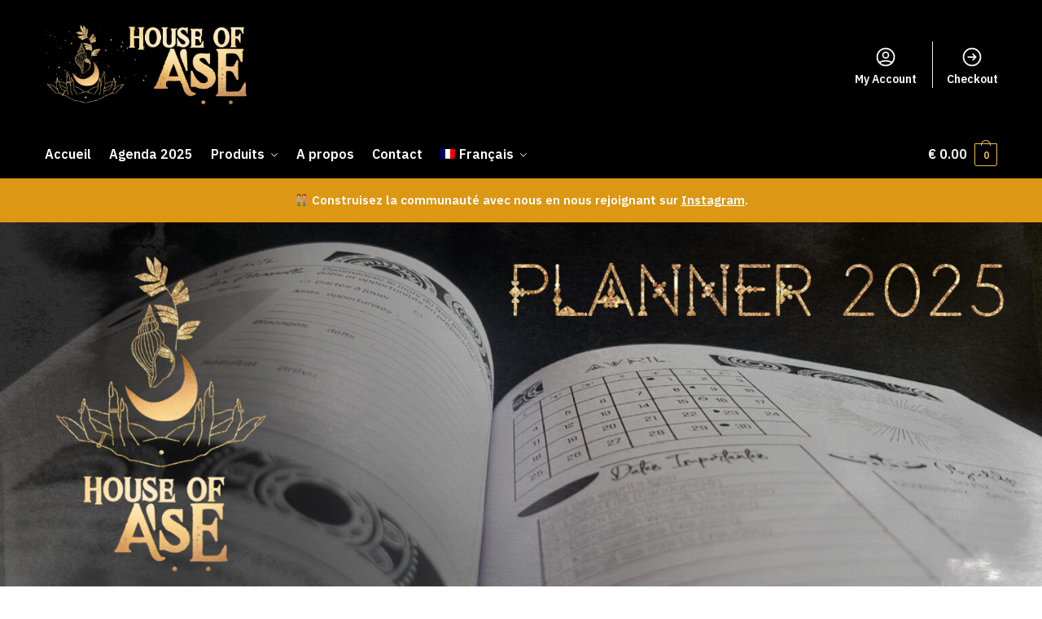

--- FILE ---
content_type: text/html; charset=UTF-8
request_url: https://www.houseofase.com/
body_size: 22615
content:
<!doctype html>
<html lang="fr-FR">
<head>
<meta charset="UTF-8">
<meta name="viewport" content="height=device-height, width=device-width, initial-scale=1, maximum-scale=1">
<link rel="profile" href="https://gmpg.org/xfn/11">
<link rel="pingback" href="https://www.houseofase.com/xmlrpc.php">

<meta name='robots' content='max-image-preview:large' />
<link rel="alternate" hreflang="fr" href="https://www.houseofase.com" />
<link rel="alternate" hreflang="en" href="https://www.houseofase.com/en/" />
<link rel="alternate" hreflang="gp" href="https://www.houseofase.com/gp/" />
<link rel="alternate" hreflang="x-default" href="https://www.houseofase.com" />
<script>window._wca = window._wca || [];</script>

	<!-- This site is optimized with the Yoast SEO plugin v15.5 - https://yoast.com/wordpress/plugins/seo/ -->
	<title>House of Àṣẹ | Quimbois, Hoodoo &amp; héritage spirituel d&#039;Amérique noire ➕</title>
	<meta name="description" content="La case à quimbois en ligne pour retrouver les traditions afro-antillaises &amp; noires américaines (kenbwa &amp; Hoodoo) avec une approche moderne." />
	<meta name="robots" content="index, follow, max-snippet:-1, max-image-preview:large, max-video-preview:-1" />
	<link rel="canonical" href="https://www.houseofase.com/" />
	<meta property="og:locale" content="fr_FR" />
	<meta property="og:type" content="website" />
	<meta property="og:title" content="House of Àṣẹ | Quimbois, Hoodoo &amp; héritage spirituel d&#039;Amérique noire ➕" />
	<meta property="og:description" content="La case à quimbois en ligne pour retrouver les traditions afro-antillaises &amp; noires américaines (kenbwa &amp; Hoodoo) avec une approche moderne." />
	<meta property="og:url" content="https://www.houseofase.com/" />
	<meta property="og:site_name" content="House of Àṣẹ" />
	<meta property="article:modified_time" content="2024-11-07T17:40:58+00:00" />
	<meta name="twitter:card" content="summary_large_image" />
	<meta name="twitter:label1" content="Durée de lecture est.">
	<meta name="twitter:data1" content="1 minute">
	<script type="application/ld+json" class="yoast-schema-graph">{"@context":"https://schema.org","@graph":[{"@type":"Organization","@id":"https://www.houseofase.com/#organization","name":"House of \u00c0\u1e63\u1eb9","url":"https://www.houseofase.com/","sameAs":["https://www.instagram.com/AfroKalina"],"logo":{"@type":"ImageObject","@id":"https://www.houseofase.com/#logo","inLanguage":"fr-FR","url":"","caption":"House of \u00c0\u1e63\u1eb9"},"image":{"@id":"https://www.houseofase.com/#logo"}},{"@type":"WebSite","@id":"https://www.houseofase.com/#website","url":"https://www.houseofase.com/","name":"House of \u00c0\u1e63\u1eb9","description":"Afro-Kalina &amp; Caribbean Traditions","publisher":{"@id":"https://www.houseofase.com/#organization"},"potentialAction":[{"@type":"SearchAction","target":"https://www.houseofase.com/?s={search_term_string}","query-input":"required name=search_term_string"}],"inLanguage":"fr-FR"},{"@type":"WebPage","@id":"https://www.houseofase.com/#webpage","url":"https://www.houseofase.com/","name":"House of \u00c0\u1e63\u1eb9 | Quimbois, Hoodoo & h\u00e9ritage spirituel d'Am\u00e9rique noire \u2795","isPartOf":{"@id":"https://www.houseofase.com/#website"},"about":{"@id":"https://www.houseofase.com/#organization"},"datePublished":"2020-12-22T16:20:30+00:00","dateModified":"2024-11-07T17:40:58+00:00","description":"La case \u00e0 quimbois en ligne pour retrouver les traditions afro-antillaises & noires am\u00e9ricaines (kenbwa & Hoodoo) avec une approche moderne.","inLanguage":"fr-FR","potentialAction":[{"@type":"ReadAction","target":["https://www.houseofase.com/"]}]}]}</script>
	<!-- / Yoast SEO plugin. -->


<link rel='dns-prefetch' href='//stats.wp.com' />
<link rel='dns-prefetch' href='//ajax.googleapis.com' />
<link href='https://fonts.gstatic.com' crossorigin rel='preconnect' />
<link rel="alternate" type="application/rss+xml" title="House of Àṣẹ &raquo; Flux" href="https://www.houseofase.com/feed/" />
<link rel="alternate" type="application/rss+xml" title="House of Àṣẹ &raquo; Flux des commentaires" href="https://www.houseofase.com/comments/feed/" />
<script type="text/javascript">
/* <![CDATA[ */
window._wpemojiSettings = {"baseUrl":"https:\/\/s.w.org\/images\/core\/emoji\/14.0.0\/72x72\/","ext":".png","svgUrl":"https:\/\/s.w.org\/images\/core\/emoji\/14.0.0\/svg\/","svgExt":".svg","source":{"concatemoji":"https:\/\/www.houseofase.com\/wp-includes\/js\/wp-emoji-release.min.js?ver=6.4.7"}};
/*! This file is auto-generated */
!function(i,n){var o,s,e;function c(e){try{var t={supportTests:e,timestamp:(new Date).valueOf()};sessionStorage.setItem(o,JSON.stringify(t))}catch(e){}}function p(e,t,n){e.clearRect(0,0,e.canvas.width,e.canvas.height),e.fillText(t,0,0);var t=new Uint32Array(e.getImageData(0,0,e.canvas.width,e.canvas.height).data),r=(e.clearRect(0,0,e.canvas.width,e.canvas.height),e.fillText(n,0,0),new Uint32Array(e.getImageData(0,0,e.canvas.width,e.canvas.height).data));return t.every(function(e,t){return e===r[t]})}function u(e,t,n){switch(t){case"flag":return n(e,"\ud83c\udff3\ufe0f\u200d\u26a7\ufe0f","\ud83c\udff3\ufe0f\u200b\u26a7\ufe0f")?!1:!n(e,"\ud83c\uddfa\ud83c\uddf3","\ud83c\uddfa\u200b\ud83c\uddf3")&&!n(e,"\ud83c\udff4\udb40\udc67\udb40\udc62\udb40\udc65\udb40\udc6e\udb40\udc67\udb40\udc7f","\ud83c\udff4\u200b\udb40\udc67\u200b\udb40\udc62\u200b\udb40\udc65\u200b\udb40\udc6e\u200b\udb40\udc67\u200b\udb40\udc7f");case"emoji":return!n(e,"\ud83e\udef1\ud83c\udffb\u200d\ud83e\udef2\ud83c\udfff","\ud83e\udef1\ud83c\udffb\u200b\ud83e\udef2\ud83c\udfff")}return!1}function f(e,t,n){var r="undefined"!=typeof WorkerGlobalScope&&self instanceof WorkerGlobalScope?new OffscreenCanvas(300,150):i.createElement("canvas"),a=r.getContext("2d",{willReadFrequently:!0}),o=(a.textBaseline="top",a.font="600 32px Arial",{});return e.forEach(function(e){o[e]=t(a,e,n)}),o}function t(e){var t=i.createElement("script");t.src=e,t.defer=!0,i.head.appendChild(t)}"undefined"!=typeof Promise&&(o="wpEmojiSettingsSupports",s=["flag","emoji"],n.supports={everything:!0,everythingExceptFlag:!0},e=new Promise(function(e){i.addEventListener("DOMContentLoaded",e,{once:!0})}),new Promise(function(t){var n=function(){try{var e=JSON.parse(sessionStorage.getItem(o));if("object"==typeof e&&"number"==typeof e.timestamp&&(new Date).valueOf()<e.timestamp+604800&&"object"==typeof e.supportTests)return e.supportTests}catch(e){}return null}();if(!n){if("undefined"!=typeof Worker&&"undefined"!=typeof OffscreenCanvas&&"undefined"!=typeof URL&&URL.createObjectURL&&"undefined"!=typeof Blob)try{var e="postMessage("+f.toString()+"("+[JSON.stringify(s),u.toString(),p.toString()].join(",")+"));",r=new Blob([e],{type:"text/javascript"}),a=new Worker(URL.createObjectURL(r),{name:"wpTestEmojiSupports"});return void(a.onmessage=function(e){c(n=e.data),a.terminate(),t(n)})}catch(e){}c(n=f(s,u,p))}t(n)}).then(function(e){for(var t in e)n.supports[t]=e[t],n.supports.everything=n.supports.everything&&n.supports[t],"flag"!==t&&(n.supports.everythingExceptFlag=n.supports.everythingExceptFlag&&n.supports[t]);n.supports.everythingExceptFlag=n.supports.everythingExceptFlag&&!n.supports.flag,n.DOMReady=!1,n.readyCallback=function(){n.DOMReady=!0}}).then(function(){return e}).then(function(){var e;n.supports.everything||(n.readyCallback(),(e=n.source||{}).concatemoji?t(e.concatemoji):e.wpemoji&&e.twemoji&&(t(e.twemoji),t(e.wpemoji)))}))}((window,document),window._wpemojiSettings);
/* ]]> */
</script>
<link rel='stylesheet' id='plugin_name-admin-ui-css-css' href='https://ajax.googleapis.com/ajax/libs/jqueryui/1.13.2/themes/smoothness/jquery-ui.css?ver=4.6.4' type='text/css' media='' />
<link rel='stylesheet' id='tooltipster-css-css' href='https://www.houseofase.com/wp-content/plugins/arscode-ninja-popups-4.6.4/tooltipster/tooltipster.bundle.min.css?ver=6.4.7' type='text/css' media='all' />
<link rel='stylesheet' id='tooltipster-css-theme-css' href='https://www.houseofase.com/wp-content/plugins/arscode-ninja-popups-4.6.4/tooltipster/plugins/tooltipster/sideTip/themes/tooltipster-sideTip-light.min.css?ver=6.4.7' type='text/css' media='all' />
<link rel='stylesheet' id='material-design-css-css' href='https://www.houseofase.com/wp-content/plugins/arscode-ninja-popups-4.6.4/themes/jquery.material.form.css?ver=6.4.7' type='text/css' media='all' />
<link rel='stylesheet' id='jquery-intl-phone-input-css-css' href='https://www.houseofase.com/wp-content/plugins/arscode-ninja-popups-4.6.4/assets/vendor/intl-tel-input/css/intlTelInput.min.css?ver=6.4.7' type='text/css' media='all' />
<link rel='stylesheet' id='snp_styles_reset-css' href='https://www.houseofase.com/wp-content/plugins/arscode-ninja-popups-4.6.4/themes/reset.min.css?ver=6.4.7' type='text/css' media='all' />
<link rel='stylesheet' id='snp_styles_builder-css' href='https://www.houseofase.com/wp-content/plugins/arscode-ninja-popups-4.6.4/themes/builder/style.css?ver=6.4.7' type='text/css' media='all' />
<style id='wp-emoji-styles-inline-css' type='text/css'>

	img.wp-smiley, img.emoji {
		display: inline !important;
		border: none !important;
		box-shadow: none !important;
		height: 1em !important;
		width: 1em !important;
		margin: 0 0.07em !important;
		vertical-align: -0.1em !important;
		background: none !important;
		padding: 0 !important;
	}
</style>
<link rel='stylesheet' id='wp-block-library-css' href='https://www.houseofase.com/wp-includes/css/dist/block-library/style.min.css?ver=6.4.7' type='text/css' media='all' />
<style id='wp-block-library-inline-css' type='text/css'>
.has-text-align-justify{text-align:justify;}
</style>
<link rel='stylesheet' id='mediaelement-css' href='https://www.houseofase.com/wp-includes/js/mediaelement/mediaelementplayer-legacy.min.css?ver=4.2.17' type='text/css' media='all' />
<link rel='stylesheet' id='wp-mediaelement-css' href='https://www.houseofase.com/wp-includes/js/mediaelement/wp-mediaelement.min.css?ver=6.4.7' type='text/css' media='all' />
<style id='classic-theme-styles-inline-css' type='text/css'>
/*! This file is auto-generated */
.wp-block-button__link{color:#fff;background-color:#32373c;border-radius:9999px;box-shadow:none;text-decoration:none;padding:calc(.667em + 2px) calc(1.333em + 2px);font-size:1.125em}.wp-block-file__button{background:#32373c;color:#fff;text-decoration:none}
</style>
<style id='global-styles-inline-css' type='text/css'>
body{--wp--preset--color--black: #000000;--wp--preset--color--cyan-bluish-gray: #abb8c3;--wp--preset--color--white: #ffffff;--wp--preset--color--pale-pink: #f78da7;--wp--preset--color--vivid-red: #cf2e2e;--wp--preset--color--luminous-vivid-orange: #ff6900;--wp--preset--color--luminous-vivid-amber: #fcb900;--wp--preset--color--light-green-cyan: #7bdcb5;--wp--preset--color--vivid-green-cyan: #00d084;--wp--preset--color--pale-cyan-blue: #8ed1fc;--wp--preset--color--vivid-cyan-blue: #0693e3;--wp--preset--color--vivid-purple: #9b51e0;--wp--preset--gradient--vivid-cyan-blue-to-vivid-purple: linear-gradient(135deg,rgba(6,147,227,1) 0%,rgb(155,81,224) 100%);--wp--preset--gradient--light-green-cyan-to-vivid-green-cyan: linear-gradient(135deg,rgb(122,220,180) 0%,rgb(0,208,130) 100%);--wp--preset--gradient--luminous-vivid-amber-to-luminous-vivid-orange: linear-gradient(135deg,rgba(252,185,0,1) 0%,rgba(255,105,0,1) 100%);--wp--preset--gradient--luminous-vivid-orange-to-vivid-red: linear-gradient(135deg,rgba(255,105,0,1) 0%,rgb(207,46,46) 100%);--wp--preset--gradient--very-light-gray-to-cyan-bluish-gray: linear-gradient(135deg,rgb(238,238,238) 0%,rgb(169,184,195) 100%);--wp--preset--gradient--cool-to-warm-spectrum: linear-gradient(135deg,rgb(74,234,220) 0%,rgb(151,120,209) 20%,rgb(207,42,186) 40%,rgb(238,44,130) 60%,rgb(251,105,98) 80%,rgb(254,248,76) 100%);--wp--preset--gradient--blush-light-purple: linear-gradient(135deg,rgb(255,206,236) 0%,rgb(152,150,240) 100%);--wp--preset--gradient--blush-bordeaux: linear-gradient(135deg,rgb(254,205,165) 0%,rgb(254,45,45) 50%,rgb(107,0,62) 100%);--wp--preset--gradient--luminous-dusk: linear-gradient(135deg,rgb(255,203,112) 0%,rgb(199,81,192) 50%,rgb(65,88,208) 100%);--wp--preset--gradient--pale-ocean: linear-gradient(135deg,rgb(255,245,203) 0%,rgb(182,227,212) 50%,rgb(51,167,181) 100%);--wp--preset--gradient--electric-grass: linear-gradient(135deg,rgb(202,248,128) 0%,rgb(113,206,126) 100%);--wp--preset--gradient--midnight: linear-gradient(135deg,rgb(2,3,129) 0%,rgb(40,116,252) 100%);--wp--preset--font-size--small: 13px;--wp--preset--font-size--medium: 20px;--wp--preset--font-size--large: 36px;--wp--preset--font-size--x-large: 42px;--wp--preset--spacing--20: 0.44rem;--wp--preset--spacing--30: 0.67rem;--wp--preset--spacing--40: 1rem;--wp--preset--spacing--50: 1.5rem;--wp--preset--spacing--60: 2.25rem;--wp--preset--spacing--70: 3.38rem;--wp--preset--spacing--80: 5.06rem;--wp--preset--shadow--natural: 6px 6px 9px rgba(0, 0, 0, 0.2);--wp--preset--shadow--deep: 12px 12px 50px rgba(0, 0, 0, 0.4);--wp--preset--shadow--sharp: 6px 6px 0px rgba(0, 0, 0, 0.2);--wp--preset--shadow--outlined: 6px 6px 0px -3px rgba(255, 255, 255, 1), 6px 6px rgba(0, 0, 0, 1);--wp--preset--shadow--crisp: 6px 6px 0px rgba(0, 0, 0, 1);}:where(.is-layout-flex){gap: 0.5em;}:where(.is-layout-grid){gap: 0.5em;}body .is-layout-flow > .alignleft{float: left;margin-inline-start: 0;margin-inline-end: 2em;}body .is-layout-flow > .alignright{float: right;margin-inline-start: 2em;margin-inline-end: 0;}body .is-layout-flow > .aligncenter{margin-left: auto !important;margin-right: auto !important;}body .is-layout-constrained > .alignleft{float: left;margin-inline-start: 0;margin-inline-end: 2em;}body .is-layout-constrained > .alignright{float: right;margin-inline-start: 2em;margin-inline-end: 0;}body .is-layout-constrained > .aligncenter{margin-left: auto !important;margin-right: auto !important;}body .is-layout-constrained > :where(:not(.alignleft):not(.alignright):not(.alignfull)){max-width: var(--wp--style--global--content-size);margin-left: auto !important;margin-right: auto !important;}body .is-layout-constrained > .alignwide{max-width: var(--wp--style--global--wide-size);}body .is-layout-flex{display: flex;}body .is-layout-flex{flex-wrap: wrap;align-items: center;}body .is-layout-flex > *{margin: 0;}body .is-layout-grid{display: grid;}body .is-layout-grid > *{margin: 0;}:where(.wp-block-columns.is-layout-flex){gap: 2em;}:where(.wp-block-columns.is-layout-grid){gap: 2em;}:where(.wp-block-post-template.is-layout-flex){gap: 1.25em;}:where(.wp-block-post-template.is-layout-grid){gap: 1.25em;}.has-black-color{color: var(--wp--preset--color--black) !important;}.has-cyan-bluish-gray-color{color: var(--wp--preset--color--cyan-bluish-gray) !important;}.has-white-color{color: var(--wp--preset--color--white) !important;}.has-pale-pink-color{color: var(--wp--preset--color--pale-pink) !important;}.has-vivid-red-color{color: var(--wp--preset--color--vivid-red) !important;}.has-luminous-vivid-orange-color{color: var(--wp--preset--color--luminous-vivid-orange) !important;}.has-luminous-vivid-amber-color{color: var(--wp--preset--color--luminous-vivid-amber) !important;}.has-light-green-cyan-color{color: var(--wp--preset--color--light-green-cyan) !important;}.has-vivid-green-cyan-color{color: var(--wp--preset--color--vivid-green-cyan) !important;}.has-pale-cyan-blue-color{color: var(--wp--preset--color--pale-cyan-blue) !important;}.has-vivid-cyan-blue-color{color: var(--wp--preset--color--vivid-cyan-blue) !important;}.has-vivid-purple-color{color: var(--wp--preset--color--vivid-purple) !important;}.has-black-background-color{background-color: var(--wp--preset--color--black) !important;}.has-cyan-bluish-gray-background-color{background-color: var(--wp--preset--color--cyan-bluish-gray) !important;}.has-white-background-color{background-color: var(--wp--preset--color--white) !important;}.has-pale-pink-background-color{background-color: var(--wp--preset--color--pale-pink) !important;}.has-vivid-red-background-color{background-color: var(--wp--preset--color--vivid-red) !important;}.has-luminous-vivid-orange-background-color{background-color: var(--wp--preset--color--luminous-vivid-orange) !important;}.has-luminous-vivid-amber-background-color{background-color: var(--wp--preset--color--luminous-vivid-amber) !important;}.has-light-green-cyan-background-color{background-color: var(--wp--preset--color--light-green-cyan) !important;}.has-vivid-green-cyan-background-color{background-color: var(--wp--preset--color--vivid-green-cyan) !important;}.has-pale-cyan-blue-background-color{background-color: var(--wp--preset--color--pale-cyan-blue) !important;}.has-vivid-cyan-blue-background-color{background-color: var(--wp--preset--color--vivid-cyan-blue) !important;}.has-vivid-purple-background-color{background-color: var(--wp--preset--color--vivid-purple) !important;}.has-black-border-color{border-color: var(--wp--preset--color--black) !important;}.has-cyan-bluish-gray-border-color{border-color: var(--wp--preset--color--cyan-bluish-gray) !important;}.has-white-border-color{border-color: var(--wp--preset--color--white) !important;}.has-pale-pink-border-color{border-color: var(--wp--preset--color--pale-pink) !important;}.has-vivid-red-border-color{border-color: var(--wp--preset--color--vivid-red) !important;}.has-luminous-vivid-orange-border-color{border-color: var(--wp--preset--color--luminous-vivid-orange) !important;}.has-luminous-vivid-amber-border-color{border-color: var(--wp--preset--color--luminous-vivid-amber) !important;}.has-light-green-cyan-border-color{border-color: var(--wp--preset--color--light-green-cyan) !important;}.has-vivid-green-cyan-border-color{border-color: var(--wp--preset--color--vivid-green-cyan) !important;}.has-pale-cyan-blue-border-color{border-color: var(--wp--preset--color--pale-cyan-blue) !important;}.has-vivid-cyan-blue-border-color{border-color: var(--wp--preset--color--vivid-cyan-blue) !important;}.has-vivid-purple-border-color{border-color: var(--wp--preset--color--vivid-purple) !important;}.has-vivid-cyan-blue-to-vivid-purple-gradient-background{background: var(--wp--preset--gradient--vivid-cyan-blue-to-vivid-purple) !important;}.has-light-green-cyan-to-vivid-green-cyan-gradient-background{background: var(--wp--preset--gradient--light-green-cyan-to-vivid-green-cyan) !important;}.has-luminous-vivid-amber-to-luminous-vivid-orange-gradient-background{background: var(--wp--preset--gradient--luminous-vivid-amber-to-luminous-vivid-orange) !important;}.has-luminous-vivid-orange-to-vivid-red-gradient-background{background: var(--wp--preset--gradient--luminous-vivid-orange-to-vivid-red) !important;}.has-very-light-gray-to-cyan-bluish-gray-gradient-background{background: var(--wp--preset--gradient--very-light-gray-to-cyan-bluish-gray) !important;}.has-cool-to-warm-spectrum-gradient-background{background: var(--wp--preset--gradient--cool-to-warm-spectrum) !important;}.has-blush-light-purple-gradient-background{background: var(--wp--preset--gradient--blush-light-purple) !important;}.has-blush-bordeaux-gradient-background{background: var(--wp--preset--gradient--blush-bordeaux) !important;}.has-luminous-dusk-gradient-background{background: var(--wp--preset--gradient--luminous-dusk) !important;}.has-pale-ocean-gradient-background{background: var(--wp--preset--gradient--pale-ocean) !important;}.has-electric-grass-gradient-background{background: var(--wp--preset--gradient--electric-grass) !important;}.has-midnight-gradient-background{background: var(--wp--preset--gradient--midnight) !important;}.has-small-font-size{font-size: var(--wp--preset--font-size--small) !important;}.has-medium-font-size{font-size: var(--wp--preset--font-size--medium) !important;}.has-large-font-size{font-size: var(--wp--preset--font-size--large) !important;}.has-x-large-font-size{font-size: var(--wp--preset--font-size--x-large) !important;}
.wp-block-navigation a:where(:not(.wp-element-button)){color: inherit;}
:where(.wp-block-post-template.is-layout-flex){gap: 1.25em;}:where(.wp-block-post-template.is-layout-grid){gap: 1.25em;}
:where(.wp-block-columns.is-layout-flex){gap: 2em;}:where(.wp-block-columns.is-layout-grid){gap: 2em;}
.wp-block-pullquote{font-size: 1.5em;line-height: 1.6;}
</style>
<link rel='stylesheet' id='wpml-blocks-css' href='https://www.houseofase.com/wp-content/plugins/sitepress-multilingual-cms/dist/css/blocks/styles.css?ver=4.6.7' type='text/css' media='all' />
<link rel='stylesheet' id='contact-form-7-css' href='https://www.houseofase.com/wp-content/plugins/contact-form-7/includes/css/styles.css?ver=5.4' type='text/css' media='all' />
<link rel='stylesheet' id='rs-plugin-settings-css' href='https://www.houseofase.com/wp-content/plugins/revslider/public/assets/css/rs6.css?ver=6.2.23' type='text/css' media='all' />
<style id='rs-plugin-settings-inline-css' type='text/css'>
#rs-demo-id {}
</style>
<link rel='stylesheet' id='wcml-dropdown-0-css' href='//www.houseofase.com/wp-content/plugins/woocommerce-multilingual/templates/currency-switchers/legacy-dropdown/style.css?ver=5.2.1' type='text/css' media='all' />
<style id='woocommerce-inline-inline-css' type='text/css'>
.woocommerce form .form-row .required { visibility: visible; }
</style>
<link rel='stylesheet' id='wpml-menu-item-0-css' href='https://www.houseofase.com/wp-content/plugins/sitepress-multilingual-cms/templates/language-switchers/menu-item/style.min.css?ver=1' type='text/css' media='all' />
<link rel='stylesheet' id='bw_mapbox_gl-css' href='https://www.houseofase.com/wp-content/plugins/boxtal-connect/Boxtal/BoxtalConnectWoocommerce/assets/css/mapbox-gl.css?ver=1.2.4' type='text/css' media='all' />
<link rel='stylesheet' id='bw_parcel_point-css' href='https://www.houseofase.com/wp-content/plugins/boxtal-connect/Boxtal/BoxtalConnectWoocommerce/assets/css/parcel-point.css?ver=1.2.4' type='text/css' media='all' />
<link rel='stylesheet' id='cms-navigation-style-base-css' href='https://www.houseofase.com/wp-content/plugins/wpml-cms-nav/res/css/cms-navigation-base.css?ver=1.5.5' type='text/css' media='screen' />
<link rel='stylesheet' id='cms-navigation-style-css' href='https://www.houseofase.com/wp-content/plugins/wpml-cms-nav/res/css/cms-navigation.css?ver=1.5.5' type='text/css' media='screen' />
<link rel='stylesheet' id='shoptimizer-style-css' href='https://www.houseofase.com/wp-content/themes/shoptimizer/style.css?ver=6.4.7' type='text/css' media='all' />
<link rel='stylesheet' id='shoptimizer-main-min-css' href='https://www.houseofase.com/wp-content/themes/shoptimizer/assets/css/main/main.min.css?ver=2.2.9' type='text/css' media='all' />
<link rel='stylesheet' id='shoptimizer-rivolicons-css' href='https://www.houseofase.com/wp-content/themes/shoptimizer/assets/css/base/rivolicons.css?ver=2.2.9' type='text/css' media='all' />
<link rel='stylesheet' id='js_composer_front-css' href='https://www.houseofase.com/wp-content/plugins/js_composer/assets/css/js_composer.min.css?ver=6.4.0' type='text/css' media='all' />
<link rel='stylesheet' id='shoptimizer-woocommerce-min-css' href='https://www.houseofase.com/wp-content/themes/shoptimizer/assets/css/main/woocommerce.min.css?ver=2.2.9' type='text/css' media='all' />
<link rel='stylesheet' id='jetpack_css-css' href='https://www.houseofase.com/wp-content/plugins/jetpack/css/jetpack.css?ver=12.8.2' type='text/css' media='all' />
<script type="text/javascript" src="https://www.houseofase.com/wp-includes/js/jquery/jquery.min.js?ver=3.7.1" id="jquery-core-js"></script>
<script type="text/javascript" src="https://www.houseofase.com/wp-includes/js/jquery/jquery-migrate.min.js?ver=3.4.1" id="jquery-migrate-js"></script>
<script type="text/javascript" id="wpml-cookie-js-extra">
/* <![CDATA[ */
var wpml_cookies = {"wp-wpml_current_language":{"value":"fr","expires":1,"path":"\/"}};
var wpml_cookies = {"wp-wpml_current_language":{"value":"fr","expires":1,"path":"\/"}};
/* ]]> */
</script>
<script type="text/javascript" src="https://www.houseofase.com/wp-content/plugins/sitepress-multilingual-cms/res/js/cookies/language-cookie.js?ver=4.6.7" id="wpml-cookie-js"></script>
<script type="text/javascript" src="https://www.houseofase.com/wp-content/plugins/revslider/public/assets/js/rbtools.min.js?ver=6.2.23" id="tp-tools-js"></script>
<script type="text/javascript" src="https://www.houseofase.com/wp-content/plugins/revslider/public/assets/js/rs6.min.js?ver=6.2.23" id="revmin-js"></script>
<script type="text/javascript" src="https://www.houseofase.com/wp-content/plugins/woocommerce/assets/js/jquery-blockui/jquery.blockUI.min.js?ver=2.7.0-wc.8.2.4" id="jquery-blockui-js"></script>
<script type="text/javascript" id="wc-add-to-cart-js-extra">
/* <![CDATA[ */
var wc_add_to_cart_params = {"ajax_url":"\/wp-admin\/admin-ajax.php","wc_ajax_url":"\/?wc-ajax=%%endpoint%%","i18n_view_cart":"Voir le panier","cart_url":"https:\/\/www.houseofase.com\/panier\/","is_cart":"","cart_redirect_after_add":"no"};
/* ]]> */
</script>
<script type="text/javascript" src="https://www.houseofase.com/wp-content/plugins/woocommerce/assets/js/frontend/add-to-cart.min.js?ver=8.2.4" id="wc-add-to-cart-js"></script>
<script type="text/javascript" src="https://www.houseofase.com/wp-content/plugins/js_composer/assets/js/vendors/woocommerce-add-to-cart.js?ver=6.4.0" id="vc_woocommerce-add-to-cart-js-js"></script>
<script defer type="text/javascript" src="https://stats.wp.com/s-202603.js" id="woocommerce-analytics-js"></script>
<link rel="https://api.w.org/" href="https://www.houseofase.com/wp-json/" /><link rel="alternate" type="application/json" href="https://www.houseofase.com/wp-json/wp/v2/pages/6622" /><link rel="EditURI" type="application/rsd+xml" title="RSD" href="https://www.houseofase.com/xmlrpc.php?rsd" />
<meta name="generator" content="WordPress 6.4.7" />
<meta name="generator" content="WooCommerce 8.2.4" />
<link rel='shortlink' href='https://www.houseofase.com/' />
<link rel="alternate" type="application/json+oembed" href="https://www.houseofase.com/wp-json/oembed/1.0/embed?url=https%3A%2F%2Fwww.houseofase.com%2F" />
<link rel="alternate" type="text/xml+oembed" href="https://www.houseofase.com/wp-json/oembed/1.0/embed?url=https%3A%2F%2Fwww.houseofase.com%2F&#038;format=xml" />
<meta name="generator" content="WPML ver:4.6.7 stt:66,1,4;" />
<!-- Facebook Pixel Code -->
<script>
!function(f,b,e,v,n,t,s)
{if(f.fbq)return;n=f.fbq=function(){n.callMethod?
n.callMethod.apply(n,arguments):n.queue.push(arguments)};
if(!f._fbq)f._fbq=n;n.push=n;n.loaded=!0;n.version='2.0';
n.queue=[];t=b.createElement(e);t.async=!0;
t.src=v;s=b.getElementsByTagName(e)[0];
s.parentNode.insertBefore(t,s)}(window, document,'script',
'https://connect.facebook.net/en_US/fbevents.js');
fbq('init', '747324512841109');
fbq('track', 'PageView');
</script>
<noscript><img height="1" width="1" style="display:none"
src="https://www.facebook.com/tr?id=747324512841109&ev=PageView&noscript=1"
/></noscript>
<!-- End Facebook Pixel Code -->
<meta name="facebook-domain-verification" content="o0kobpdf3d9lthhrnsoa843zphyhm0" />

<!-- Global site tag (gtag.js) - Google Analytics -->
<script async src="https://www.googletagmanager.com/gtag/js?id=G-97YKG3J20W"></script>
<script>
  window.dataLayer = window.dataLayer || [];
  function gtag(){dataLayer.push(arguments);}
  gtag('js', new Date());

  gtag('config', 'G-97YKG3J20W');
</script>

<!-- Global site tag (gtag.js) - Google Analytics OLD -->
<script async src="https://www.googletagmanager.com/gtag/js?id=G-6GZEXNNZ2K"></script>
<script>
  window.dataLayer = window.dataLayer || [];
  function gtag(){dataLayer.push(arguments);}
  gtag('js', new Date());

  gtag('config', 'G-6GZEXNNZ2K');
</script>
	<style>img#wpstats{display:none}</style>
				<link rel="preload" href="https://www.houseofase.com/wp-content/themes/shoptimizer/assets/fonts/Rivolicons-Free.woff2?-uew922" as="font" type="font/woff2" crossorigin="anonymous">
	
	<noscript><style>.woocommerce-product-gallery{ opacity: 1 !important; }</style></noscript>
	<style type="text/css">.recentcomments a{display:inline !important;padding:0 !important;margin:0 !important;}</style>			<script  type="text/javascript">
				!function(f,b,e,v,n,t,s){if(f.fbq)return;n=f.fbq=function(){n.callMethod?
					n.callMethod.apply(n,arguments):n.queue.push(arguments)};if(!f._fbq)f._fbq=n;
					n.push=n;n.loaded=!0;n.version='2.0';n.queue=[];t=b.createElement(e);t.async=!0;
					t.src=v;s=b.getElementsByTagName(e)[0];s.parentNode.insertBefore(t,s)}(window,
					document,'script','https://connect.facebook.net/en_US/fbevents.js');
			</script>
			<!-- WooCommerce Facebook Integration Begin -->
			<script  type="text/javascript">

				fbq('init', '747324512841109', {}, {
    "agent": "woocommerce-8.2.4-2.3.5"
});

				fbq( 'track', 'PageView', {
    "source": "woocommerce",
    "version": "8.2.4",
    "pluginVersion": "2.3.5"
} );

				document.addEventListener( 'DOMContentLoaded', function() {
					jQuery && jQuery( function( $ ) {
						// insert placeholder for events injected when a product is added to the cart through AJAX
						$( document.body ).append( '<div class=\"wc-facebook-pixel-event-placeholder\"></div>' );
					} );
				}, false );

			</script>
			<!-- WooCommerce Facebook Integration End -->
			<meta name="generator" content="Powered by WPBakery Page Builder - drag and drop page builder for WordPress."/>
<meta name="generator" content="Powered by Slider Revolution 6.2.23 - responsive, Mobile-Friendly Slider Plugin for WordPress with comfortable drag and drop interface." />
<link rel="icon" href="https://www.houseofase.com/wp-content/uploads/2020/12/cropped-logo-icon-32x32.jpg" sizes="32x32" />
<link rel="icon" href="https://www.houseofase.com/wp-content/uploads/2020/12/cropped-logo-icon-192x192.jpg" sizes="192x192" />
<link rel="apple-touch-icon" href="https://www.houseofase.com/wp-content/uploads/2020/12/cropped-logo-icon-180x180.jpg" />
<meta name="msapplication-TileImage" content="https://www.houseofase.com/wp-content/uploads/2020/12/cropped-logo-icon-270x270.jpg" />
<script type="text/javascript">function setREVStartSize(e){
			//window.requestAnimationFrame(function() {				 
				window.RSIW = window.RSIW===undefined ? window.innerWidth : window.RSIW;	
				window.RSIH = window.RSIH===undefined ? window.innerHeight : window.RSIH;	
				try {								
					var pw = document.getElementById(e.c).parentNode.offsetWidth,
						newh;
					pw = pw===0 || isNaN(pw) ? window.RSIW : pw;
					e.tabw = e.tabw===undefined ? 0 : parseInt(e.tabw);
					e.thumbw = e.thumbw===undefined ? 0 : parseInt(e.thumbw);
					e.tabh = e.tabh===undefined ? 0 : parseInt(e.tabh);
					e.thumbh = e.thumbh===undefined ? 0 : parseInt(e.thumbh);
					e.tabhide = e.tabhide===undefined ? 0 : parseInt(e.tabhide);
					e.thumbhide = e.thumbhide===undefined ? 0 : parseInt(e.thumbhide);
					e.mh = e.mh===undefined || e.mh=="" || e.mh==="auto" ? 0 : parseInt(e.mh,0);		
					if(e.layout==="fullscreen" || e.l==="fullscreen") 						
						newh = Math.max(e.mh,window.RSIH);					
					else{					
						e.gw = Array.isArray(e.gw) ? e.gw : [e.gw];
						for (var i in e.rl) if (e.gw[i]===undefined || e.gw[i]===0) e.gw[i] = e.gw[i-1];					
						e.gh = e.el===undefined || e.el==="" || (Array.isArray(e.el) && e.el.length==0)? e.gh : e.el;
						e.gh = Array.isArray(e.gh) ? e.gh : [e.gh];
						for (var i in e.rl) if (e.gh[i]===undefined || e.gh[i]===0) e.gh[i] = e.gh[i-1];
											
						var nl = new Array(e.rl.length),
							ix = 0,						
							sl;					
						e.tabw = e.tabhide>=pw ? 0 : e.tabw;
						e.thumbw = e.thumbhide>=pw ? 0 : e.thumbw;
						e.tabh = e.tabhide>=pw ? 0 : e.tabh;
						e.thumbh = e.thumbhide>=pw ? 0 : e.thumbh;					
						for (var i in e.rl) nl[i] = e.rl[i]<window.RSIW ? 0 : e.rl[i];
						sl = nl[0];									
						for (var i in nl) if (sl>nl[i] && nl[i]>0) { sl = nl[i]; ix=i;}															
						var m = pw>(e.gw[ix]+e.tabw+e.thumbw) ? 1 : (pw-(e.tabw+e.thumbw)) / (e.gw[ix]);					
						newh =  (e.gh[ix] * m) + (e.tabh + e.thumbh);
					}				
					if(window.rs_init_css===undefined) window.rs_init_css = document.head.appendChild(document.createElement("style"));					
					document.getElementById(e.c).height = newh+"px";
					window.rs_init_css.innerHTML += "#"+e.c+"_wrapper { height: "+newh+"px }";				
				} catch(e){
					console.log("Failure at Presize of Slider:" + e)
				}					   
			//});
		  };</script>
<style id="kirki-inline-styles">.site-header .custom-logo-link img{height:99px;}.is_stuck .logo-mark{width:145px;}.is_stuck .primary-navigation.with-logo .menu-primary-menu-container{margin-left:145px;}.price ins, .summary .yith-wcwl-add-to-wishlist a:before, .commercekit-wishlist a i:before, .commercekit-wishlist-table .price, .commercekit-wishlist-table .price ins, .widget-area .widget.widget_categories a:hover, #secondary .widget ul li a:hover, #secondary.widget-area .widget li.chosen a, .widget-area .widget a:hover, #secondary .widget_recent_comments ul li a:hover, .woocommerce-pagination .page-numbers li .page-numbers.current, div.product p.price, body:not(.mobile-toggled) .main-navigation ul.menu li.full-width.menu-item-has-children ul li.highlight > a, body:not(.mobile-toggled) .main-navigation ul.menu li.full-width.menu-item-has-children ul li.highlight > a:hover, #secondary .widget ins span.amount, #secondary .widget ins span.amount span, .search-results article h2 a:hover{color:#eebc57;}.spinner > div, .widget_price_filter .ui-slider .ui-slider-range, .widget_price_filter .ui-slider .ui-slider-handle, #page .woocommerce-tabs ul.tabs li span, #secondary.widget-area .widget .tagcloud a:hover, .widget-area .widget.widget_product_tag_cloud a:hover, footer .mc4wp-form input[type="submit"], #payment .payment_methods li.woocommerce-PaymentMethod > input[type=radio]:first-child:checked + label:before, #payment .payment_methods li.wc_payment_method > input[type=radio]:first-child:checked + label:before, #shipping_method > li > input[type=radio]:first-child:checked + label:before, ul#shipping_method li:only-child label:before, .image-border .elementor-image:after, ul.products li.product .yith-wcwl-wishlistexistsbrowse a:before, ul.products li.product .yith-wcwl-wishlistaddedbrowse a:before, ul.products li.product .yith-wcwl-add-button a:before, .summary .yith-wcwl-add-to-wishlist a:before, .commercekit-wishlist a i.cg-wishlist-t:before, .commercekit-wishlist a i.cg-wishlist:before, .summary .commercekit-wishlist a i.cg-wishlist-t:before, #page .woocommerce-tabs ul.tabs li a span, .main-navigation ul li a span strong, .widget_layered_nav ul.woocommerce-widget-layered-nav-list li.chosen:before{background-color:#eebc57;}a{color:#dc9814;}a:hover{color:#111;}body{background-color:#fff;}.col-full.topbar-wrapper{background-color:#fff;border-bottom-color:#eee;}.top-bar, .top-bar a{color:#000000;}body:not(.header-4) .site-header, .header-4-container{background-color:#000000;}.fa.menu-item, .ri.menu-item{border-left-color:#ffffff;}.header-4 .search-trigger span{border-right-color:#ffffff;}.header-widget-region{background-color:#dc9814;}.header-widget-region, .header-widget-region a{color:#fff;}button, .button, .button:hover, input[type=submit], ul.products li.product .button, ul.products li.product .added_to_cart, .site .widget_shopping_cart a.button.checkout, .woocommerce #respond input#submit.alt, .main-navigation ul.menu ul li a.button, .main-navigation ul.menu ul li a.button:hover, body .main-navigation ul.menu li.menu-item-has-children.full-width > .sub-menu-wrapper li a.button:hover, .main-navigation ul.menu li.menu-item-has-children.full-width > .sub-menu-wrapper li:hover a.added_to_cart, div.wpforms-container-full .wpforms-form button[type=submit], .product .cart .single_add_to_cart_button, .woocommerce-cart p.return-to-shop a, .elementor-row .feature p a, .image-feature figcaption span{color:#fff;}.single-product div.product form.cart .button.added::before{background-color:#fff;}button, .button, input[type=submit], ul.products li.product .button, .woocommerce #respond input#submit.alt, .product .cart .single_add_to_cart_button, .widget_shopping_cart a.button.checkout, .main-navigation ul.menu li.menu-item-has-children.full-width > .sub-menu-wrapper li a.added_to_cart, div.wpforms-container-full .wpforms-form button[type=submit], ul.products li.product .added_to_cart, .woocommerce-cart p.return-to-shop a, .elementor-row .feature a, .image-feature figcaption span{background-color:#eebc57;}.widget_shopping_cart a.button.checkout{border-color:#eebc57;}button:hover, .button:hover, [type="submit"]:hover, ul.products li.product .button:hover, #place_order[type="submit"]:hover, body .woocommerce #respond input#submit.alt:hover, .product .cart .single_add_to_cart_button:hover, .main-navigation ul.menu li.menu-item-has-children.full-width > .sub-menu-wrapper li a.added_to_cart:hover, div.wpforms-container-full .wpforms-form button[type=submit]:hover, div.wpforms-container-full .wpforms-form button[type=submit]:focus, ul.products li.product .added_to_cart:hover, .widget_shopping_cart a.button.checkout:hover, .woocommerce-cart p.return-to-shop a:hover{background-color:#dc9814;}.widget_shopping_cart a.button.checkout:hover{border-color:#dc9814;}.onsale, .product-label{background-color:#3bb54a;color:#fff;}.content-area .summary .onsale{color:#3bb54a;}.summary .product-label:before, .product-details-wrapper .product-label:before{border-right-color:#3bb54a;}.entry-content .testimonial-entry-title:after, .cart-summary .widget li strong::before, p.stars.selected a.active::before, p.stars:hover a::before, p.stars.selected a:not(.active)::before{color:#ee9e13;}.star-rating > span:before{background-color:#ee9e13;}.tax-product_cat header.woocommerce-products-header, .shoptimizer-category-banner{background-color:#efeee3;}.term-description p, .term-description a, .term-description a:hover, .shoptimizer-category-banner h1, .shoptimizer-category-banner .taxonomy-description p{color:#222;}.single-product .site-content .col-full{background-color:#f8f8f8;}.call-back-feature a{background-color:#dc9814;color:#fff;}ul.checkout-bar:before, .woocommerce-checkout .checkout-bar li.active:after, ul.checkout-bar li.visited:after{background-color:#3bb54a;}.below-content .widget .ri{color:#999;}.below-content .widget svg{stroke:#999;}footer{background-color:#111;color:#ccc;}footer .widget .widget-title{color:#fff;}footer a:not(.button){color:#999;}footer a:not(.button):hover{color:#fff;}footer li a:after{border-color:#fff;}.menu-primary-menu-container > ul > li > a span:before{border-color:#eebc57;}.secondary-navigation .menu a, .ri.menu-item:before, .fa.menu-item:before{color:#f9f9f9;}.secondary-navigation .icon-wrapper svg{stroke:#f9f9f9;}.site-header-cart a.cart-contents .count, .site-header-cart a.cart-contents .count:after{border-color:#eebc57;}.site-header-cart a.cart-contents .count, .shoptimizer-cart-icon i{color:#eebc57;}.site-header-cart a.cart-contents:hover .count, .site-header-cart a.cart-contents:hover .count{background-color:#eebc57;}.site-header-cart .cart-contents{color:#fff;}body, button, input, select, textarea, h6{font-family:IBM Plex Sans;font-weight:400;}.menu-primary-menu-container > ul > li > a, .site-header-cart .cart-contents{font-family:IBM Plex Sans;font-weight:400;}.main-navigation ul.menu ul li > a, .main-navigation ul.nav-menu ul li > a{font-family:IBM Plex Sans;font-weight:400;}.main-navigation ul.menu li.menu-item-has-children.full-width > .sub-menu-wrapper li.menu-item-has-children > a, .main-navigation ul.menu li.menu-item-has-children.full-width > .sub-menu-wrapper li.heading > a{font-family:IBM Plex Sans;font-size:16px;font-weight:600;color:#111;}.entry-content{font-family:IBM Plex Sans;font-weight:400;}h1{font-family:IBM Plex Sans;font-weight:400;}h2{font-family:IBM Plex Sans;font-weight:400;}h3{font-family:IBM Plex Sans;}h4{font-family:IBM Plex Sans;}h5{font-family:IBM Plex Sans;}blockquote p{font-family:IBM Plex Sans;}.widget .widget-title, .widget .widgettitle{font-family:IBM Plex Sans;font-weight:400;}body.single-post h1{font-family:IBM Plex Sans;font-weight:400;}.term-description, .shoptimizer-category-banner .taxonomy-description{font-family:IBM Plex Sans;font-weight:400;}.content-area ul.products li.product .woocommerce-loop-product__title, .content-area ul.products li.product h2, ul.products li.product .woocommerce-loop-product__title, ul.products li.product .woocommerce-loop-product__title, .main-navigation ul.menu ul li.product .woocommerce-loop-product__title a{font-family:IBM Plex Sans;font-weight:600;}body .woocommerce #respond input#submit.alt, body .woocommerce a.button.alt, body .woocommerce button.button.alt, body .woocommerce input.button.alt, .product .cart .single_add_to_cart_button, .shoptimizer-sticky-add-to-cart__content-button a.button, .widget_shopping_cart a.button.checkout{font-family:IBM Plex Sans;font-weight:600;letter-spacing:-0.3px;text-transform:none;}.col-full, .single-product .site-content .shoptimizer-sticky-add-to-cart .col-full, body .woocommerce-message{max-width:1170px;}.product-details-wrapper, .single-product .woocommerce-Tabs-panel, .single-product .archive-header .woocommerce-breadcrumb, .related.products, .upsells.products{max-width:calc(1170px + 5.2325em);}.main-navigation ul li.menu-item-has-children.full-width .container{max-width:1170px;}.below-content .col-full, footer .col-full{max-width:calc(1170px + 40px);}#secondary{width:22%;}.content-area{width:72%;}@media (max-width: 992px){.main-header, .site-branding{height:70px;}.main-header .site-header-cart{top:calc(-14px + 70px / 2);}body.theme-shoptimizer .site-header .custom-logo-link img, body.wp-custom-logo .site-header .custom-logo-link img{height:51px;}.m-search-bh .site-search, .m-search-toggled .site-search{background-color:#000000;}.menu-toggle .bar, .site-header-cart a.cart-contents:hover .count{background-color:#ffffff;}.menu-toggle .bar-text, .menu-toggle:hover .bar-text, .site-header-cart a.cart-contents .count{color:#ffffff;}.mobile-search-toggle svg{stroke:#ffffff;}.site-header-cart a.cart-contents:hover .count{background-color:#eebc57;}.site-header-cart a.cart-contents:not(:hover) .count{color:#eebc57;}.shoptimizer-cart-icon svg{stroke:#eebc57;}.site-header .site-header-cart a.cart-contents .count, .site-header-cart a.cart-contents .count:after{border-color:#eebc57;}.col-full-nav{background-color:#000000;}.main-navigation ul li a, body .main-navigation ul.menu > li.menu-item-has-children > span.caret::after, .main-navigation .woocommerce-loop-product__title, .main-navigation ul.menu li.product, body .main-navigation ul.menu li.menu-item-has-children.full-width>.sub-menu-wrapper li h6 a, body .main-navigation ul.menu li.menu-item-has-children.full-width>.sub-menu-wrapper li h6 a:hover, .main-navigation ul.products li.product .price, body .main-navigation ul.menu li.menu-item-has-children li.menu-item-has-children span.caret, body.mobile-toggled .main-navigation ul.menu li.menu-item-has-children.full-width > .sub-menu-wrapper li p.product__categories a, body.mobile-toggled ul.products li.product p.product__categories a, body li.menu-item-product p.product__categories, body .main-navigation .price ins, .main-navigation ul.menu li.menu-item-has-children.full-width > .sub-menu-wrapper li.menu-item-has-children > a, .main-navigation ul.menu li.menu-item-has-children.full-width > .sub-menu-wrapper li.heading > a, .mobile-extra, .mobile-extra h4, .mobile-extra a{color:#f9f9f9;}.main-navigation ul.menu li.menu-item-has-children span.caret::after{background-color:#f9f9f9;}.main-navigation ul.menu > li.menu-item-has-children.dropdown-open > .sub-menu-wrapper{border-bottom-color:#eee;}}@media (min-width: 993px){.col-full-nav{background-color:#000000;}.col-full.main-header{padding-top:30px;padding-bottom:30px;}.menu-primary-menu-container > ul > li > a, .site-header-cart, .logo-mark{line-height:60px;}.site-header-cart, .menu-primary-menu-container > ul > li.menu-button{height:60px;}.menu-primary-menu-container > ul > li > a{color:#fff;}.main-navigation ul.menu > li.menu-item-has-children > a::after{background-color:#fff;}.menu-primary-menu-container > ul.menu:hover > li > a{opacity:0.65;}.main-navigation ul.menu ul.sub-menu{background-color:#fff;}.main-navigation ul.menu ul li a, .main-navigation ul.nav-menu ul li a{color:#000000;}.main-navigation ul.menu ul a:hover{color:#eebc57;}.shoptimizer-cart-icon svg{stroke:#eebc57;}.site-header-cart a.cart-contents:hover .count{color:#fff;}}@media (min-width: 770px){.single-product h1{font-family:IBM Plex Sans;font-weight:600;}}/* cyrillic-ext */
@font-face {
  font-family: 'IBM Plex Sans';
  font-style: normal;
  font-weight: 400;
  font-stretch: normal;
  font-display: swap;
  src: url(https://www.houseofase.com/wp-content/fonts/ibm-plex-sans/font) format('woff');
  unicode-range: U+0460-052F, U+1C80-1C8A, U+20B4, U+2DE0-2DFF, U+A640-A69F, U+FE2E-FE2F;
}
/* cyrillic */
@font-face {
  font-family: 'IBM Plex Sans';
  font-style: normal;
  font-weight: 400;
  font-stretch: normal;
  font-display: swap;
  src: url(https://www.houseofase.com/wp-content/fonts/ibm-plex-sans/font) format('woff');
  unicode-range: U+0301, U+0400-045F, U+0490-0491, U+04B0-04B1, U+2116;
}
/* greek */
@font-face {
  font-family: 'IBM Plex Sans';
  font-style: normal;
  font-weight: 400;
  font-stretch: normal;
  font-display: swap;
  src: url(https://www.houseofase.com/wp-content/fonts/ibm-plex-sans/font) format('woff');
  unicode-range: U+0370-0377, U+037A-037F, U+0384-038A, U+038C, U+038E-03A1, U+03A3-03FF;
}
/* vietnamese */
@font-face {
  font-family: 'IBM Plex Sans';
  font-style: normal;
  font-weight: 400;
  font-stretch: normal;
  font-display: swap;
  src: url(https://www.houseofase.com/wp-content/fonts/ibm-plex-sans/font) format('woff');
  unicode-range: U+0102-0103, U+0110-0111, U+0128-0129, U+0168-0169, U+01A0-01A1, U+01AF-01B0, U+0300-0301, U+0303-0304, U+0308-0309, U+0323, U+0329, U+1EA0-1EF9, U+20AB;
}
/* latin-ext */
@font-face {
  font-family: 'IBM Plex Sans';
  font-style: normal;
  font-weight: 400;
  font-stretch: normal;
  font-display: swap;
  src: url(https://www.houseofase.com/wp-content/fonts/ibm-plex-sans/font) format('woff');
  unicode-range: U+0100-02BA, U+02BD-02C5, U+02C7-02CC, U+02CE-02D7, U+02DD-02FF, U+0304, U+0308, U+0329, U+1D00-1DBF, U+1E00-1E9F, U+1EF2-1EFF, U+2020, U+20A0-20AB, U+20AD-20C0, U+2113, U+2C60-2C7F, U+A720-A7FF;
}
/* latin */
@font-face {
  font-family: 'IBM Plex Sans';
  font-style: normal;
  font-weight: 400;
  font-stretch: normal;
  font-display: swap;
  src: url(https://www.houseofase.com/wp-content/fonts/ibm-plex-sans/font) format('woff');
  unicode-range: U+0000-00FF, U+0131, U+0152-0153, U+02BB-02BC, U+02C6, U+02DA, U+02DC, U+0304, U+0308, U+0329, U+2000-206F, U+20AC, U+2122, U+2191, U+2193, U+2212, U+2215, U+FEFF, U+FFFD;
}
/* cyrillic-ext */
@font-face {
  font-family: 'IBM Plex Sans';
  font-style: normal;
  font-weight: 600;
  font-stretch: normal;
  font-display: swap;
  src: url(https://www.houseofase.com/wp-content/fonts/ibm-plex-sans/font) format('woff');
  unicode-range: U+0460-052F, U+1C80-1C8A, U+20B4, U+2DE0-2DFF, U+A640-A69F, U+FE2E-FE2F;
}
/* cyrillic */
@font-face {
  font-family: 'IBM Plex Sans';
  font-style: normal;
  font-weight: 600;
  font-stretch: normal;
  font-display: swap;
  src: url(https://www.houseofase.com/wp-content/fonts/ibm-plex-sans/font) format('woff');
  unicode-range: U+0301, U+0400-045F, U+0490-0491, U+04B0-04B1, U+2116;
}
/* greek */
@font-face {
  font-family: 'IBM Plex Sans';
  font-style: normal;
  font-weight: 600;
  font-stretch: normal;
  font-display: swap;
  src: url(https://www.houseofase.com/wp-content/fonts/ibm-plex-sans/font) format('woff');
  unicode-range: U+0370-0377, U+037A-037F, U+0384-038A, U+038C, U+038E-03A1, U+03A3-03FF;
}
/* vietnamese */
@font-face {
  font-family: 'IBM Plex Sans';
  font-style: normal;
  font-weight: 600;
  font-stretch: normal;
  font-display: swap;
  src: url(https://www.houseofase.com/wp-content/fonts/ibm-plex-sans/font) format('woff');
  unicode-range: U+0102-0103, U+0110-0111, U+0128-0129, U+0168-0169, U+01A0-01A1, U+01AF-01B0, U+0300-0301, U+0303-0304, U+0308-0309, U+0323, U+0329, U+1EA0-1EF9, U+20AB;
}
/* latin-ext */
@font-face {
  font-family: 'IBM Plex Sans';
  font-style: normal;
  font-weight: 600;
  font-stretch: normal;
  font-display: swap;
  src: url(https://www.houseofase.com/wp-content/fonts/ibm-plex-sans/font) format('woff');
  unicode-range: U+0100-02BA, U+02BD-02C5, U+02C7-02CC, U+02CE-02D7, U+02DD-02FF, U+0304, U+0308, U+0329, U+1D00-1DBF, U+1E00-1E9F, U+1EF2-1EFF, U+2020, U+20A0-20AB, U+20AD-20C0, U+2113, U+2C60-2C7F, U+A720-A7FF;
}
/* latin */
@font-face {
  font-family: 'IBM Plex Sans';
  font-style: normal;
  font-weight: 600;
  font-stretch: normal;
  font-display: swap;
  src: url(https://www.houseofase.com/wp-content/fonts/ibm-plex-sans/font) format('woff');
  unicode-range: U+0000-00FF, U+0131, U+0152-0153, U+02BB-02BC, U+02C6, U+02DA, U+02DC, U+0304, U+0308, U+0329, U+2000-206F, U+20AC, U+2122, U+2191, U+2193, U+2212, U+2215, U+FEFF, U+FFFD;
}</style><style type="text/css" data-type="vc_shortcodes-custom-css">.vc_custom_1616414806808{background-color: #f8f8f8 !important;}.vc_custom_1616414405976{background-color: #f8f8f8 !important;}</style><noscript><style> .wpb_animate_when_almost_visible { opacity: 1; }</style></noscript>
</head>

<body class="home page-template page-template-template-fullwidth-no-heading page-template-template-fullwidth-no-heading-php page page-id-6622 wp-custom-logo theme-shoptimizer woocommerce-no-js sticky-m sticky-d sticky-b no-woocommerce-sidebar right-archives-sidebar right-page-sidebar no-post-sidebar wc-active product-align-center min-ck wpb-js-composer js-comp-ver-6.4.0 vc_responsive">



<div class="mobile-menu close-drawer"></div>
<div id="page" class="hfeed site">

			<a class="skip-link screen-reader-text" href="#site-navigation">Skip to navigation</a>
		<a class="skip-link screen-reader-text" href="#content">Skip to content</a>
				<div class="shoptimizer-mini-cart-wrap">
			<div id="ajax-loading">
				<div class="shoptimizer-loader">
					<div class="spinner">
					<div class="bounce1"></div>
					<div class="bounce2"></div>
					<div class="bounce3"></div>
					</div>
				</div>
			</div>
			<div class="cart-drawer-heading">Shopping Cart</div>
			<div class="close-drawer"></div>

			<div class="widget woocommerce widget_shopping_cart"><div class="widget_shopping_cart_content"></div></div></div>	
			
	
			
		
	<header id="masthead" class="site-header">

		<div class="menu-overlay"></div>

		<div class="main-header col-full">

					<div class="site-branding">
			<button class="menu-toggle" aria-label="Menu" aria-controls="site-navigation" aria-expanded="false">
				<span class="bar"></span><span class="bar"></span><span class="bar"></span>
								<span class="bar-text">MENU</span>
					
			</button>
			<a href="https://www.houseofase.com/" class="custom-logo-link"><img width="795" height="300" src="https://www.houseofase.com/wp-content/uploads/2021/03/cropped-logo-menu-1.jpg" class="custom-logo" alt="House of Àṣẹ" srcset="https://www.houseofase.com/wp-content/uploads/2021/03/cropped-logo-menu-1.jpg 795w, https://www.houseofase.com/wp-content/uploads/2021/03/cropped-logo-menu-1-300x113.jpg 300w, https://www.houseofase.com/wp-content/uploads/2021/03/cropped-logo-menu-1-768x290.jpg 768w, https://www.houseofase.com/wp-content/uploads/2021/03/cropped-logo-menu-1-600x226.jpg 600w, https://www.houseofase.com/wp-content/uploads/2021/03/cropped-logo-menu-1-150x57.jpg 150w, https://www.houseofase.com/wp-content/uploads/2021/03/cropped-logo-menu-1-159x60.jpg 159w, https://www.houseofase.com/wp-content/uploads/2021/03/cropped-logo-menu-1-239x90.jpg 239w" sizes="(max-width: 795px) 100vw, 795px" /></a>		</div>
						<nav class="secondary-navigation" aria-label="Secondary Navigation">
					<div class="menu-secondary-menu-import-container"><ul id="menu-secondary-menu-import" class="menu"><li id="menu-item-1235" class="menu-item menu-item-type-custom menu-item-object-custom menu-item-1235"><a href="#">My Account<div class="icon-wrapper"><svg xmlns="http://www.w3.org/2000/svg" fill="none" viewBox="0 0 24 24" stroke="currentColor">
  <path stroke-linecap="round" stroke-linejoin="round" stroke-width="2" d="M5.121 17.804A13.937 13.937 0 0112 16c2.5 0 4.847.655 6.879 1.804M15 10a3 3 0 11-6 0 3 3 0 016 0zm6 2a9 9 0 11-18 0 9 9 0 0118 0z" />
</svg></div></a></li>
<li id="menu-item-1236" class="menu-item menu-item-type-custom menu-item-object-custom menu-item-1236"><a href="#">Checkout<div class="icon-wrapper"><svg xmlns="http://www.w3.org/2000/svg" fill="none" viewBox="0 0 24 24" stroke="currentColor">
  <path stroke-linecap="round" stroke-linejoin="round" stroke-width="2" d="M13 9l3 3m0 0l-3 3m3-3H8m13 0a9 9 0 11-18 0 9 9 0 0118 0z" />
</svg></div></a></li>
</ul></div>				</nav><!-- #site-navigation -->
								



		<ul class="site-header-cart menu">
			<li>			
	<div class="cart-click">

					<a class="cart-contents" href="#" title="View your shopping cart">
		
		<span class="amount"><span class="woocommerce-Price-amount amount"><span class="woocommerce-Price-currencySymbol">&euro;</span>&nbsp;0.00</span></span>

		
		<span class="count">0</span>
		
		
		

		</a>
	</div>	
		</li>
		</ul>
		
								<div class="s-observer"></div>
		
		</div>


	</header><!-- #masthead -->

	
	<div class="col-full-nav">

	<div class="shoptimizer-primary-navigation col-full">		<nav id="site-navigation" class="main-navigation" aria-label="Primary Navigation">

						<div class="primary-navigation with-logo">
			
							
					<div class="logo-mark">
						<a href="#" rel="home">
							<img class="lazy" src="[data-uri]" data-src="https://www.houseofase.com/wp-content/uploads/2021/03/logo-menu.png" data-srcset="https://www.houseofase.com/wp-content/uploads/2021/03/logo-menu.png" alt="House of Àṣẹ" />
						</a>    
					</div>

						
						<div class="menu-primary-menu-container">
				<ul id="menu-primary-menu-fr" class="menu"><li id="nav-menu-item-6637" class="menu-item menu-item-type-post_type menu-item-object-page menu-item-home current-menu-item page_item page-item-6622 current_page_item"><a href="https://www.houseofase.com/" class="menu-link main-menu-link"><span>Accueil</span></a></li>
<li id="nav-menu-item-38141" class="menu-item menu-item-type-post_type menu-item-object-product"><a href="https://www.houseofase.com/produit/agenda-planner-spirituel/" class="menu-link main-menu-link"><span>Agenda 2025</span></a></li>
<li id="nav-menu-item-6727" class="full-width menu-item menu-item-type-post_type menu-item-object-page menu-item-has-children"><a href="https://www.houseofase.com/boutique/" class="menu-link main-menu-link"><span>Produits</span></a><span class="caret"></span>
<div class='sub-menu-wrapper'><div class='container'><ul class='sub-menu'>
	<li id="nav-menu-item-6728" class="menu-item menu-item-type-taxonomy menu-item-object-product_cat menu-item-has-children"><a href="https://www.houseofase.com/categorie-produit/poudres/" class="menu-link sub-menu-link"><span>Poudres et encens</span></a><span class="caret"></span>
	<div class='sub-menu-wrapper'><div class='container'><ul class='sub-menu'>
		<li id="nav-menu-item-6733" class="menu-item menu-item-type-post_type menu-item-object-product"><a href="https://www.houseofase.com/produit/jezabel-poudre-encens" class="menu-link sub-menu-link"><span>Jézabel [Poudre &#038; Encens]</span></a></li>
		<li id="nav-menu-item-6732" class="menu-item menu-item-type-post_type menu-item-object-product"><a href="https://www.houseofase.com/produit/protection-poudre-encens/" class="menu-link sub-menu-link"><span>Protection [Poudre &#038; Encens]</span></a></li>
	</ul></div></div>
</li>
	<li id="nav-menu-item-6729" class="menu-item menu-item-type-taxonomy menu-item-object-product_cat menu-item-has-children"><a href="https://www.houseofase.com/categorie-produit/bains-rituels/" class="menu-link sub-menu-link"><span>Bains rituels</span></a><span class="caret"></span>
	<div class='sub-menu-wrapper'><div class='container'><ul class='sub-menu'>
		<li id="nav-menu-item-6731" class="menu-item menu-item-type-post_type menu-item-object-product"><a href="https://www.houseofase.com/produit/bain-rituel-amour" class="menu-link sub-menu-link"><span>Amour [Bain Rituel]</span></a></li>
		<li id="nav-menu-item-6730" class="menu-item menu-item-type-post_type menu-item-object-product"><a href="https://www.houseofase.com/produit/bain-rituel-paix-interieure/" class="menu-link sub-menu-link"><span>Paix Intérieure [Bain Rituel]</span></a></li>
	</ul></div></div>
</li>
	<li id="nav-menu-item-6647" class="menu-item-product menu-item menu-item-type-custom menu-item-object-custom"><div class="woocommerce "><ul class="products columns-4">
<li class="product type-product post-631 status-publish first instock product_cat-encens product_cat-poudres product_tag-argent product_tag-attirance product_tag-encens product_tag-poudre product_tag-reussite product_tag-sensualite has-post-thumbnail shipping-taxable purchasable product-type-simple">
	<a href="https://www.houseofase.com/produit/jezabel-poudre-encens" aria-label="Jézabel [Poudre &#038; Encens]" class="woocommerce-LoopProduct-link woocommerce-loop-product__link"><img width="300" height="300" src="https://www.houseofase.com/wp-content/uploads/2021/01/product-img-main-jezebel-01-300x300.jpg" class="attachment-woocommerce_thumbnail size-woocommerce_thumbnail" alt="" decoding="async" srcset="https://www.houseofase.com/wp-content/uploads/2021/01/product-img-main-jezebel-01-300x300.jpg 300w, https://www.houseofase.com/wp-content/uploads/2021/01/product-img-main-jezebel-01-150x150.jpg 150w" sizes="(max-width: 300px) 100vw, 300px" />			
	</a><div class="woocommerce-card__header">				<div class="woocommerce-loop-product__title"><a href="https://www.houseofase.com/produit/jezabel-poudre-encens" aria-label="Jézabel [Poudre &#038; Encens]" class="woocommerce-LoopProduct-link woocommerce-loop-product__link">Jézabel [Poudre &#038; Encens]</a></div>
	<span class="price"><span class="woocommerce-Price-amount amount"><bdi><span class="woocommerce-Price-currencySymbol">&euro;</span>&nbsp;23.00</bdi></span></span>
<a href="?add-to-cart=631" data-quantity="1" class="button product_type_simple add_to_cart_button ajax_add_to_cart" data-product_id="631" data-product_sku="POJEZ1" aria-label="Ajouter &ldquo;Jézabel [Poudre &amp; Encens]&rdquo; à votre panier" aria-describedby="" rel="nofollow">Ajouter au panier</a></div></li>
</ul>
</div></li>
	<li id="nav-menu-item-6648" class="menu-item-product menu-item menu-item-type-custom menu-item-object-custom"><div class="woocommerce "><ul class="products columns-4">
<li class="product type-product post-613 status-publish first instock product_cat-bains-rituels product_tag-amour product_tag-amour-de-soi product_tag-bain-rituel has-post-thumbnail shipping-taxable purchasable product-type-simple">
	<a href="https://www.houseofase.com/produit/bain-rituel-amour" aria-label="Amour [Bain Rituel]" class="woocommerce-LoopProduct-link woocommerce-loop-product__link"><img width="300" height="300" src="https://www.houseofase.com/wp-content/uploads/2021/01/product-img-main-love-01-300x300.jpg" class="attachment-woocommerce_thumbnail size-woocommerce_thumbnail" alt="" decoding="async" srcset="https://www.houseofase.com/wp-content/uploads/2021/01/product-img-main-love-01-300x300.jpg 300w, https://www.houseofase.com/wp-content/uploads/2021/01/product-img-main-love-01-150x150.jpg 150w" sizes="(max-width: 300px) 100vw, 300px" />			
	</a><div class="woocommerce-card__header">				<div class="woocommerce-loop-product__title"><a href="https://www.houseofase.com/produit/bain-rituel-amour" aria-label="Amour [Bain Rituel]" class="woocommerce-LoopProduct-link woocommerce-loop-product__link">Amour [Bain Rituel]</a></div>
	<span class="price"><span class="woocommerce-Price-amount amount"><bdi><span class="woocommerce-Price-currencySymbol">&euro;</span>&nbsp;11.75</bdi></span></span>
<a href="?add-to-cart=613" data-quantity="1" class="button product_type_simple add_to_cart_button ajax_add_to_cart" data-product_id="613" data-product_sku="BAAMO1" aria-label="Ajouter &ldquo;Amour [Bain Rituel]&rdquo; à votre panier" aria-describedby="" rel="nofollow">Ajouter au panier</a></div></li>
</ul>
</div></li>
</ul></div></div>
</li>
<li id="nav-menu-item-6651" class="menu-item menu-item-type-post_type menu-item-object-page"><a href="https://www.houseofase.com/a-propos/" class="menu-link main-menu-link"><span>A propos</span></a></li>
<li id="nav-menu-item-6652" class="menu-item menu-item-type-post_type menu-item-object-page"><a href="https://www.houseofase.com/contact/" class="menu-link main-menu-link"><span>Contact</span></a></li>
<li id="nav-menu-item-wpml-ls-57-fr" class="menu-item wpml-ls-slot-57 wpml-ls-item wpml-ls-item-fr wpml-ls-current-language wpml-ls-menu-item wpml-ls-first-item menu-item-type-wpml_ls_menu_item menu-item-object-wpml_ls_menu_item menu-item-has-children"><a title="Français" href="https://www.houseofase.com" class="menu-link main-menu-link"><span><img
            class="wpml-ls-flag"
            src="https://www.houseofase.com/wp-content/plugins/sitepress-multilingual-cms/res/flags/fr.png"
            alt=""
            width=18
            height=12
    /><span class="wpml-ls-native" lang="fr">Français</span></span></a><span class="caret"></span>
<div class='sub-menu-wrapper'><div class='container'><ul class='sub-menu'>
	<li id="nav-menu-item-wpml-ls-57-en" class="menu-item wpml-ls-slot-57 wpml-ls-item wpml-ls-item-en wpml-ls-menu-item menu-item-type-wpml_ls_menu_item menu-item-object-wpml_ls_menu_item"><a title="English" href="https://www.houseofase.com/en/" class="menu-link sub-menu-link"><span><img
            class="wpml-ls-flag"
            src="https://www.houseofase.com/wp-content/plugins/sitepress-multilingual-cms/res/flags/en.png"
            alt=""
            width=18
            height=12
    /><span class="wpml-ls-native" lang="en">English</span></span></a></li>
	<li id="nav-menu-item-wpml-ls-57-gp" class="menu-item wpml-ls-slot-57 wpml-ls-item wpml-ls-item-gp wpml-ls-menu-item wpml-ls-last-item menu-item-type-wpml_ls_menu_item menu-item-object-wpml_ls_menu_item"><a title="Kréyòl" href="https://www.houseofase.com/gp/" class="menu-link sub-menu-link"><span><img
            class="wpml-ls-flag"
            src="https://www.houseofase.com/wp-content/uploads/flags/flag-gp.png"
            alt=""
            width=18
            height=12
    /><span class="wpml-ls-native" lang="gp">Kréyòl</span></span></a></li>
</ul></div></div>
</li>
</ul>			</div>
					

		</div>
		</nav><!-- #site-navigation -->
		<div class="mobile-extra"><div id="text-16" class="widget widget_text">			<div class="textwidget"><p><a href="https://instagram.com/AfroKalina" target="_blank" rel="noopener"><img decoding="async" class="alignnone wp-image-6681" style="margin-top: 30px;" src="https://www.houseofase.com/wp-content/uploads/2020/12/icon-ig-gold.png" alt="" width="50" height="50" /></a></p>
</div>
		</div></div>					



		<ul class="site-header-cart menu">
			<li>			
	<div class="cart-click">

					<a class="cart-contents" href="#" title="View your shopping cart">
		
		<span class="amount"><span class="woocommerce-Price-amount amount"><span class="woocommerce-Price-currencySymbol">&euro;</span>&nbsp;0.00</span></span>

		
		<span class="count">0</span>
		
		
		

		</a>
	</div>	
		</li>
		</ul>
		
					</div>
	</div>

			<div class="mobile-overlay"></div>
			
						<div class="header-widget-region" role="complementary">
			<div class="col-full">
				<div id="text-33" class="widget widget_text">			<div class="textwidget"><p>🧑🏽‍🤝‍🧑🏽 Construisez la communauté avec nous en nous rejoignant sur <a href="https://www.instagram.com/afrokalina/" target="_blank" rel="noopener">Instagram</a>.</p>
</div>
		</div>			</div>
		</div>
			
	<div id="content" class="site-content" tabindex="-1">

		<div class="shoptimizer-archive">

		<div class="archive-header">
			<div class="col-full">
				<div class="woocommerce"></div>			</div>
		</div>

		<div class="col-full">

	<div id="primary" class="content-area">
		<main id="main" class="site-main">

			
<div id="post-6622" class="post-6622 page type-page status-publish hentry">
			<div class="entry-content">
			<div data-vc-full-width="true" data-vc-full-width-init="false" data-vc-stretch-content="true" class="vc_row wpb_row vc_row-fluid vc_row-no-padding vc_row-o-content-middle vc_row-flex"><div class="wpb_column vc_column_container vc_col-sm-12"><div class="vc_column-inner"><div class="wpb_wrapper">
	<div  class="wpb_single_image wpb_content_element vc_align_center">
		
		<figure class="wpb_wrapper vc_figure">
			<a href="https://www.houseofase.com/produit/agenda-planner-spirituel/" target="_self" class="vc_single_image-wrapper   vc_box_border_grey"><img decoding="async" width="2420" height="880" src="https://www.houseofase.com/wp-content/uploads/2024/11/homepage-banner-planner-03.jpg" class="vc_single_image-img attachment-full" alt="" srcset="https://www.houseofase.com/wp-content/uploads/2024/11/homepage-banner-planner-03.jpg 2420w, https://www.houseofase.com/wp-content/uploads/2024/11/homepage-banner-planner-03-300x109.jpg 300w, https://www.houseofase.com/wp-content/uploads/2024/11/homepage-banner-planner-03-1024x372.jpg 1024w, https://www.houseofase.com/wp-content/uploads/2024/11/homepage-banner-planner-03-768x279.jpg 768w, https://www.houseofase.com/wp-content/uploads/2024/11/homepage-banner-planner-03-1536x559.jpg 1536w, https://www.houseofase.com/wp-content/uploads/2024/11/homepage-banner-planner-03-2048x745.jpg 2048w, https://www.houseofase.com/wp-content/uploads/2024/11/homepage-banner-planner-03-600x218.jpg 600w, https://www.houseofase.com/wp-content/uploads/2024/11/homepage-banner-planner-03-150x55.jpg 150w, https://www.houseofase.com/wp-content/uploads/2024/11/homepage-banner-planner-03-165x60.jpg 165w, https://www.houseofase.com/wp-content/uploads/2024/11/homepage-banner-planner-03-248x90.jpg 248w" sizes="(max-width: 2420px) 100vw, 2420px" /></a>
		</figure>
	</div>
</div></div></div></div><div class="vc_row-full-width vc_clearfix"></div><div class="vc_row wpb_row vc_row-fluid"><div class="wpb_column vc_column_container vc_col-sm-12"><div class="vc_column-inner"><div class="wpb_wrapper"><div class="woocommerce columns-4 "><ul class="products columns-4">
<li class="product type-product post-613 status-publish first instock product_cat-bains-rituels product_tag-amour product_tag-amour-de-soi product_tag-bain-rituel has-post-thumbnail shipping-taxable purchasable product-type-simple">
	<a href="https://www.houseofase.com/produit/bain-rituel-amour" aria-label="Amour [Bain Rituel]" class="woocommerce-LoopProduct-link woocommerce-loop-product__link"><img loading="lazy" decoding="async" width="300" height="300" src="https://www.houseofase.com/wp-content/uploads/2021/01/product-img-main-love-01-300x300.jpg" class="attachment-woocommerce_thumbnail size-woocommerce_thumbnail" alt="" srcset="https://www.houseofase.com/wp-content/uploads/2021/01/product-img-main-love-01-300x300.jpg 300w, https://www.houseofase.com/wp-content/uploads/2021/01/product-img-main-love-01-150x150.jpg 150w" sizes="(max-width: 300px) 100vw, 300px" />			
	</a><div class="woocommerce-card__header">				<div class="woocommerce-loop-product__title"><a href="https://www.houseofase.com/produit/bain-rituel-amour" aria-label="Amour [Bain Rituel]" class="woocommerce-LoopProduct-link woocommerce-loop-product__link">Amour [Bain Rituel]</a></div>
	<span class="price"><span class="woocommerce-Price-amount amount"><bdi><span class="woocommerce-Price-currencySymbol">&euro;</span>&nbsp;11.75</bdi></span></span>
<a href="?add-to-cart=613" data-quantity="1" class="button product_type_simple add_to_cart_button ajax_add_to_cart" data-product_id="613" data-product_sku="BAAMO1" aria-label="Ajouter &ldquo;Amour [Bain Rituel]&rdquo; à votre panier" aria-describedby="" rel="nofollow">Ajouter au panier</a></div></li>
<li class="product type-product post-631 status-publish instock product_cat-encens product_cat-poudres product_tag-argent product_tag-attirance product_tag-encens product_tag-poudre product_tag-reussite product_tag-sensualite has-post-thumbnail shipping-taxable purchasable product-type-simple">
	<a href="https://www.houseofase.com/produit/jezabel-poudre-encens" aria-label="Jézabel [Poudre &#038; Encens]" class="woocommerce-LoopProduct-link woocommerce-loop-product__link"><img loading="lazy" decoding="async" width="300" height="300" src="https://www.houseofase.com/wp-content/uploads/2021/01/product-img-main-jezebel-01-300x300.jpg" class="attachment-woocommerce_thumbnail size-woocommerce_thumbnail" alt="" srcset="https://www.houseofase.com/wp-content/uploads/2021/01/product-img-main-jezebel-01-300x300.jpg 300w, https://www.houseofase.com/wp-content/uploads/2021/01/product-img-main-jezebel-01-150x150.jpg 150w" sizes="(max-width: 300px) 100vw, 300px" />			
	</a><div class="woocommerce-card__header">				<div class="woocommerce-loop-product__title"><a href="https://www.houseofase.com/produit/jezabel-poudre-encens" aria-label="Jézabel [Poudre &#038; Encens]" class="woocommerce-LoopProduct-link woocommerce-loop-product__link">Jézabel [Poudre &#038; Encens]</a></div>
	<span class="price"><span class="woocommerce-Price-amount amount"><bdi><span class="woocommerce-Price-currencySymbol">&euro;</span>&nbsp;23.00</bdi></span></span>
<a href="?add-to-cart=631" data-quantity="1" class="button product_type_simple add_to_cart_button ajax_add_to_cart" data-product_id="631" data-product_sku="POJEZ1" aria-label="Ajouter &ldquo;Jézabel [Poudre &amp; Encens]&rdquo; à votre panier" aria-describedby="" rel="nofollow">Ajouter au panier</a></div></li>
<li class="product type-product post-616 status-publish instock product_cat-bains-rituels product_tag-bain-rituel product_tag-paix product_tag-paix-interieure has-post-thumbnail shipping-taxable purchasable product-type-simple">
	<a href="https://www.houseofase.com/produit/bain-rituel-paix-interieure/" aria-label="Paix Intérieure [Bain Rituel]" class="woocommerce-LoopProduct-link woocommerce-loop-product__link"><img loading="lazy" decoding="async" width="300" height="300" src="https://www.houseofase.com/wp-content/uploads/2021/01/product-img-main-innerpeace-01-300x300.jpg" class="attachment-woocommerce_thumbnail size-woocommerce_thumbnail" alt="" srcset="https://www.houseofase.com/wp-content/uploads/2021/01/product-img-main-innerpeace-01-300x300.jpg 300w, https://www.houseofase.com/wp-content/uploads/2021/01/product-img-main-innerpeace-01-150x150.jpg 150w" sizes="(max-width: 300px) 100vw, 300px" />			
	</a><div class="woocommerce-card__header">				<div class="woocommerce-loop-product__title"><a href="https://www.houseofase.com/produit/bain-rituel-paix-interieure/" aria-label="Paix Intérieure [Bain Rituel]" class="woocommerce-LoopProduct-link woocommerce-loop-product__link">Paix Intérieure [Bain Rituel]</a></div>
	<span class="price"><span class="woocommerce-Price-amount amount"><bdi><span class="woocommerce-Price-currencySymbol">&euro;</span>&nbsp;9.50</bdi></span></span>
<a href="?add-to-cart=616" data-quantity="1" class="button product_type_simple add_to_cart_button ajax_add_to_cart" data-product_id="616" data-product_sku="BAPAX1" aria-label="Ajouter &ldquo;Paix Intérieure [Bain Rituel]&rdquo; à votre panier" aria-describedby="" rel="nofollow">Ajouter au panier</a></div></li>
<li class="product type-product post-603 status-publish last outofstock product_cat-encens product_cat-poudres product_tag-encens has-post-thumbnail shipping-taxable purchasable product-type-simple">
	<a href="https://www.houseofase.com/produit/protection-poudre-encens/" aria-label="Protection [Poudre &#038; Encens]" class="woocommerce-LoopProduct-link woocommerce-loop-product__link">			<span class="product-out-of-stock"><em>Out of stock</em></span>
			<img loading="lazy" decoding="async" width="300" height="300" src="https://www.houseofase.com/wp-content/uploads/2021/01/product-img-main-protection-01-300x300.jpg" class="attachment-woocommerce_thumbnail size-woocommerce_thumbnail" alt="" srcset="https://www.houseofase.com/wp-content/uploads/2021/01/product-img-main-protection-01-300x300.jpg 300w, https://www.houseofase.com/wp-content/uploads/2021/01/product-img-main-protection-01-150x150.jpg 150w" sizes="(max-width: 300px) 100vw, 300px" />			
	</a><div class="woocommerce-card__header">				<div class="woocommerce-loop-product__title"><a href="https://www.houseofase.com/produit/protection-poudre-encens/" aria-label="Protection [Poudre &#038; Encens]" class="woocommerce-LoopProduct-link woocommerce-loop-product__link">Protection [Poudre &#038; Encens]</a></div>
	<span class="price"><span class="woocommerce-Price-amount amount"><bdi><span class="woocommerce-Price-currencySymbol">&euro;</span>&nbsp;23.00</bdi></span></span>
<a href="https://www.houseofase.com/produit/protection-poudre-encens/" data-quantity="1" class="button product_type_simple" data-product_id="603" data-product_sku="POPRO1" aria-label="En savoir plus sur &ldquo;Protection [Poudre &amp; Encens]&rdquo;" aria-describedby="" rel="nofollow">Lire la suite</a></div></li>
</ul>
</div></div></div></div></div><div class="vc_row wpb_row vc_row-fluid"><div class="wpb_column vc_column_container vc_col-sm-12"><div class="vc_column-inner"><div class="wpb_wrapper"><div class="vc_empty_space"   style="height: 32px"><span class="vc_empty_space_inner"></span></div></div></div></div></div><div data-vc-full-width="true" data-vc-full-width-init="false" class="vc_row wpb_row vc_row-fluid vc_custom_1616414806808 vc_row-has-fill"><div class="wpb_column vc_column_container vc_col-sm-6"><div class="vc_column-inner"><div class="wpb_wrapper">
	<div class="wpb_text_column wpb_content_element " >
		<div class="wpb_wrapper">
			<h3>Bienvenue à House of Àṣẹ</h3>
<p>House of Àṣẹ (prononcé ah-shé) est un espace dédié aux pratiques spirituelles des populations créoles et afro-kalina des Antilles et de la Caraïbe. Ici, nous pratiquons et célébrons le Quimbois (Kenbwa) de nos ancêtres.</p>

		</div>
	</div>
<div class="vc_row wpb_row vc_inner vc_row-fluid"><div class="wpb_column vc_column_container vc_col-sm-12 vc_hidden-xs"><div class="vc_column-inner"><div class="wpb_wrapper">
	<div class="wpb_text_column wpb_content_element " >
		<div class="wpb_wrapper">
			<p>House of Àṣẹ se focalise sur le nettoyage, la guérison et la protection (de vous-même comme de votre espace) afin que vous puissiez attirer et maintenir l&rsquo;amour, la paix et l&rsquo;abondance dans votre vie (que cela signifie l&rsquo;argent, une carrière réussie ou une abondance de créativité et de grâces).</p>

		</div>
	</div>
</div></div></div></div></div></div></div><div class="wpb_column vc_column_container vc_col-sm-6"><div class="vc_column-inner"><div class="wpb_wrapper">
	<div  class="wpb_single_image wpb_content_element vc_align_right">
		
		<figure class="wpb_wrapper vc_figure">
			<div class="vc_single_image-wrapper   vc_box_border_grey"><img loading="lazy" decoding="async" width="520" height="370" src="https://www.houseofase.com/wp-content/uploads/2021/03/product-img-page-protection-04.jpg" class="vc_single_image-img attachment-large" alt="" srcset="https://www.houseofase.com/wp-content/uploads/2021/03/product-img-page-protection-04.jpg 520w, https://www.houseofase.com/wp-content/uploads/2021/03/product-img-page-protection-04-300x213.jpg 300w, https://www.houseofase.com/wp-content/uploads/2021/03/product-img-page-protection-04-150x107.jpg 150w, https://www.houseofase.com/wp-content/uploads/2021/03/product-img-page-protection-04-84x60.jpg 84w, https://www.houseofase.com/wp-content/uploads/2021/03/product-img-page-protection-04-126x90.jpg 126w" sizes="(max-width: 520px) 100vw, 520px" /></div>
		</figure>
	</div>
</div></div></div></div><div class="vc_row-full-width vc_clearfix"></div><div class="vc_row wpb_row vc_row-fluid vc_custom_1616414405976 vc_row-has-fill"><div class="wpb_column vc_column_container vc_col-sm-6 vc_hidden-lg vc_hidden-md vc_hidden-sm vc_hidden-xs"><div class="vc_column-inner"><div class="wpb_wrapper"></div></div></div><div class="wpb_column vc_column_container vc_col-sm-6 vc_hidden-lg vc_hidden-md vc_hidden-sm"><div class="vc_column-inner"><div class="wpb_wrapper">
	<div class="wpb_text_column wpb_content_element " >
		<div class="wpb_wrapper">
			<p>House of Àṣẹ se focalise sur le nettoyage, la guérison et la protection (de vous-même comme de votre espace) afin que vous puissiez attirer et maintenir l&rsquo;amour, la paix et l&rsquo;abondance dans votre vie (que cela signifie l&rsquo;argent, une carrière réussie ou une abondance de créativité et de grâces).</p>

		</div>
	</div>
</div></div></div></div>
					</div><!-- .entry-content -->
		</div><!-- #post-## -->

		</main><!-- #main -->
	</div><!-- #primary -->


		</div><!-- .col-full -->
	</div><!-- #content -->


						<div class="below-content">
			<div class="col-full">
				<div id="custom_html-6" class="widget_text widget widget_custom_html"><span class="gamma widget-title">Livraison offerte</span><div class="textwidget custom-html-widget"><p>Dès €45 d'achat
</p>

<svg xmlns="http://www.w3.org/2000/svg" fill="none" viewbox="0 0 24 24" stroke="currentColor">
	<path stroke-linecap="round" stroke-linejoin="round" stroke-width="2" d="M17.657 16.657L13.414 20.9a1.998 1.998 0 01-2.827 0l-4.244-4.243a8 8 0 1111.314 0z" />
	<path stroke-linecap="round" stroke-linejoin="round" stroke-width="2" d="M15 11a3 3 0 11-6 0 3 3 0 016 0z" />
</svg></div></div><div id="custom_html-8" class="widget_text widget widget_custom_html"><span class="gamma widget-title">Fait main lors d&rsquo;un rituel</span><div class="textwidget custom-html-widget"><p>
	Chaque produit est béni à la main
</p>

<svg xmlns="http://www.w3.org/2000/svg" fill="none" viewbox="0 0 24 24" stroke="currentColor">
<path stroke-linecap="round" stroke-linejoin="round" stroke-width="2" d="M3.055 11H5a2 2 0 012 2v1a2 2 0 002 2 2 2 0 012 2v2.945M8 3.935V5.5A2.5 2.5 0 0010.5 8h.5a2 2 0 012 2 2 2 0 104 0 2 2 0 012-2h1.064M15 20.488V18a2 2 0 012-2h3.064M21 12a9 9 0 11-18 0 9 9 0 0118 0z" />
</svg></div></div><div id="custom_html-7" class="widget_text widget widget_custom_html"><span class="gamma widget-title">100% Sécurisé</span><div class="textwidget custom-html-widget"><p>
	PayPal / CB / Visa / MasterCard
</p>

<svg xmlns="http://www.w3.org/2000/svg" fill="none" viewbox="0 0 24 24" stroke="currentColor">
<path stroke-linecap="round" stroke-linejoin="round" stroke-width="2" d="M12 15v2m-6 4h12a2 2 0 002-2v-6a2 2 0 00-2-2H6a2 2 0 00-2 2v6a2 2 0 002 2zm10-10V7a4 4 0 00-8 0v4h8z" />
</svg></div></div>			</div>
		</div>
			
			
						<footer class="site-footer">
			<div class="col-full">
				<div id="text-10" class="widget widget_text"><span class="gamma widget-title">House of Àṣẹ</span>			<div class="textwidget"><ul>
<li style="list-style: none;">La case à quimbois à la fois traditionnelle et moderne. Le but, renouer avec les traditions et redonner au kenbwa sa place dans la lumière.</li>
<li><a href="https://www.houseofase.com/a-propos/">A propos</a></li>
<li><a href="https://www.houseofase.com/conditions/">CGV et Confidentialité</a></li>
<li><a href="https://www.houseofase.com/contact/">FAQ et Contact</a></li>
</ul>
</div>
		</div><div id="text-26" class="widget widget_text"><span class="gamma widget-title">Produits</span>			<div class="textwidget"><ul>
<li><a href="https://www.houseofase.com/produit/jezabel-poudre-encens">Racine de Jézabel</a> (attirance et argent)</li>
<li><a href="https://www.houseofase.com/produit/protection-poudre-encens/">Encens de protection</a> (aux épices)</li>
<li><a href="https://www.houseofase.com/produit/bain-rituel-amour">Bain d&rsquo;amour</a> (attraction, glamour)</li>
<li><a href="https://www.houseofase.com/produit/bain-rituel-paix-interieure/">Bain de paix</a> (bien-être, calme et méditation)</li>
</ul>
</div>
		</div><div id="text-17" class="widget widget_text"><span class="gamma widget-title">Suivre</span>			<div class="textwidget"><ul>
<li><a href="https://www.instagram.com/AfroKalina" target="_blank" rel="noopener">IG : @AfroKalina</a></li>
<li>#HouseOfAse</li>
<li>#AfroKalina</li>
<li>#Kenbwa</li>
<li style="list-style: none;"><a href="https://www.instagram.com/AfroKalina" target="_blank" rel="noopener"><img loading="lazy" decoding="async" class="alignnone wp-image-6735" title="House of Àṣẹ sur Instagram" src="https://www.houseofase.com/wp-content/uploads/2020/12/icon-ig-gold.png" alt="Suivre House of Àṣẹ" width="80" height="80" /></a></li>
</ul>
</div>
		</div><div id="text-13" class="widget widget_text"><span class="gamma widget-title">Rejoignez-vous</span>			<div class="textwidget"><p>Inscrivez-vous et recevez 10% de réduction sur votre 1ère commande!</p>
	<div id="snppopup-inline-38074" class="snp-pop-38074 snppopup snp-pop-inline"><input type="hidden" class="snp_open" value="load" /><input type="hidden" class="snp_close" value="manual" /><input type="hidden" class="snp_show_on_exit" value="2" /><input type="hidden" class="snp_exit_js_alert_text" value="" /><input type="hidden" class="snp_exit_scroll_down" value="10" /><input type="hidden" class="snp_exit_scroll_up" value="10" /><input type="hidden" class="snp_open_after" value="10" /><input type="hidden" class="snp_open_scroll" value="10" /><input type="hidden" class="snp_optin_redirect_url" value="" /><input type="hidden" class="snp_optin_form_submit" value="single" /><input type="hidden" class="snp_show_cb_button" value="yes" /><input type="hidden" class="snp_popup_id" value="38074" /><input type="hidden" class="snp_popup_theme" value="builder" /><input type="hidden" class="snp_overlay" value="default" /><input type="hidden" class="snp_cookie_conversion" value="30" /><input type="hidden" class="snp_cookie_close" value="3" />
<div class="snp-builder snp-bld-showme">
            <div class="snp-bld-step-cont snp-bld-step-cont-1">
            <div id="snp-bld-step-1" data-width="250" data-height="150"  class="snp-bld-step snp-bld-step-1 snp-bld-showme animated fadeIn " data-animation="fadeIn" data-animation-close="fadeOutUpBig"><form action="#" method="post" class=" snp-subscribeform snp_subscribeform"><input type="hidden" name="np_custom_name1" value="" /><input type="hidden" name="np_custom_name2" value="" />                <div class="bld-el-cont bld-el-input bld-step-1-el-0  animated flipInX" data-animation="flipInX"><div class="bld-table-cont"><input   placeholder="adresse mail" required name="email"  value=""  class="bld-el  " /></div></div><div class="bld-el-cont bld-el-button bld-step-1-el-1  animated flipInX" data-animation="flipInX"><button class="bld-el   snp-submit snp-cursor-pointer"  name="" data-step="2" data-loading="Sending...  &lt;i class=&quot;fa fa-spinner fa-spin&quot;&gt;&lt;/i&gt;" data-redirect-rules='{"":""}' type="submit">Je vous rejoins !</button></div>
            </form></div>        </div>
                <div class="snp-bld-step-cont snp-bld-step-cont-2">
            <div id="snp-bld-step-2" data-width="250" data-height="150"  class="snp-bld-step snp-bld-step-2   " data-animation="fadeIn" ><form action="#" method="post" class=" snp-subscribeform snp_subscribeform"><input type="hidden" name="np_custom_name1" value="" /><input type="hidden" name="np_custom_name2" value="" />                <div class="bld-el-cont bld-el-text bld-step-2-el-0 "><div class="bld-el  " ><p style="text-align: left;"><span style="font-size: 16px;"><span style="color: #ffffff;">Profitez d&egrave;s maintenant de <span style="color: #eebc57;">10% OFFERTS</span></span> <span style="color: #ffffff;">sur votre premi&egrave;re commande </span><span style="color: #ffffff;">avec&nbsp;</span></span><span style="font-size: 16px;"><span style="color: #ffffff;">le code : <span style="color: #eebc57;">ASE</span></span></span></p></div></div><div class="bld-el-cont bld-el-img bld-step-2-el-1 "><img decoding="async" class="bld-el  "  src="https://www.houseofase.com/wp-content/uploads/2021/03/watermark-gold.png" alt="" /></div>
            </form></div>        </div>
        </div>
<style>
.snp-pop-38074 .snp-bld-step-cont-1 {margin-top: 0px;margin-bottom: 0px;margin-left: 0px;margin-right: 0px;}.snp-pop-38074 .snp-bld-step-1 {width: 250px;height: 150px;border-style: none;border-width: 1px;background-color: #000000;background-position: center center;background-repeat: repeat;}.snp-pop-38074 .bld-step-1-el-0 {   border: 1px solid transparent;width: 248px;height: 50px;top: 1px;left: 1px;z-index: 98;-webkit-animation-delay: 1000ms;animation-delay: 1000ms;}.snp-pop-38074 .bld-step-1-el-0 .bld-el,.snp-pop-38074 .bld-step-1-el-0 .bld-el p,.snp-pop-38074 .bld-step-1-el-0 .bld-el:focus,.snp-pop-38074 .bld-step-1-el-0 .bld-el:active,.snp-pop-38074 .bld-step-1-el-0 .bld-el:hover{outline: 0;height: 48px;color: #000000;font-family: 'Raleway';font-size: 24px;border-style: solid;border-width: 1px;border-color: #919191;border-radius: 2px;padding: 12px;background-color: #f2f2f2 !important;background-position: center center;background-repeat: repeat;}.snp-pop-38074 .bld-step-1-el-0 .bld-el::-webkit-input-placeholder { color: #000000; }.snp-pop-38074 .bld-step-1-el-0 .bld-el::-moz-placeholder { color: #000000; }.snp-pop-38074 .bld-step-1-el-1 {   border: 1px solid transparent;width: 248px;height: 50px;top: 53px;left: 1px;z-index: 97;-webkit-animation-delay: 1200ms;animation-delay: 1200ms;}.snp-pop-38074 .bld-step-1-el-1 .bld-el,.snp-pop-38074 .bld-step-1-el-1 .bld-el p,.snp-pop-38074 .bld-step-1-el-1 .bld-el:focus,.snp-pop-38074 .bld-step-1-el-1 .bld-el:active,.snp-pop-38074 .bld-step-1-el-1 .bld-el:hover{outline: 0;color: #ffffff;font-family: 'Raleway';font-size: 24px;border-style: solid;border-width: 1px;border-color: #dc9814;border-radius: 2px;padding: 5px;background-color: #eebc57 !important;background-position: center center;background-repeat: repeat;}.snp-pop-38074 .snp-bld-step-cont-2 {margin-top: 0px;margin-bottom: 0px;margin-left: 0px;margin-right: 0px;}.snp-pop-38074 .snp-bld-step-2 {width: 250px;height: 150px;background-color: #000000;background-position: center center;background-repeat: repeat;}.snp-pop-38074 .bld-step-2-el-0 {   border: 1px solid transparent;width: 140px;height: 124px;top: 17px;left: 104px;z-index: 100;}.snp-pop-38074 .bld-step-2-el-0 .bld-el,.snp-pop-38074 .bld-step-2-el-0 .bld-el p,.snp-pop-38074 .bld-step-2-el-0 .bld-el:focus,.snp-pop-38074 .bld-step-2-el-0 .bld-el:active,.snp-pop-38074 .bld-step-2-el-0 .bld-el:hover{outline: 0;font-family: 'Raleway';border-width: 0px;background-position: center center;background-repeat: repeat;}.snp-pop-38074 .bld-step-2-el-1 {   border: 1px solid transparent;width: 150px;height: 150px;top: -5px;left: -28px;z-index: 100;}.snp-pop-38074 .bld-step-2-el-1 .bld-el,.snp-pop-38074 .bld-step-2-el-1 .bld-el p,.snp-pop-38074 .bld-step-2-el-1 .bld-el:focus,.snp-pop-38074 .bld-step-2-el-1 .bld-el:active,.snp-pop-38074 .bld-step-2-el-1 .bld-el:hover{outline: 0;}    
</style></div>
</div>
		</div>			</div>
		</footer>
			
								<footer class="copyright">
			<div class="col-full">
				<div id="text-14" class="widget widget_text">			<div class="textwidget"><p>© <a href="https://www.houseofase.com">House of Àṣẹ</a> 2021 | Traditions AfroKalina</p>
</div>
		</div><div id="text-15" class="widget widget_text">			<div class="textwidget"><p><img loading="lazy" decoding="async" class="alignright size-full wp-image-183" src="https://themedemo.commercegurus.com/shoptimizer-demodata/wp-content/uploads/sites/53/2018/05/credit-cards.png" alt="" width="718" height="78" /></p>
</div>
		</div>			</div>
		</footer>
			
			
							

</div><!-- #page -->
</div>

<script id="mcjs">!function(c,h,i,m,p){m=c.createElement(h),p=c.getElementsByTagName(h)[0],m.async=1,m.src=i,p.parentNode.insertBefore(m,p)}(document,"script","https://chimpstatic.com/mcjs-connected/js/users/2e964ab02f7435d0cee9ce81a/cda848df91b9692ae78c2a6e9.js");</script>			<!-- Facebook Pixel Code -->
			<noscript>
				<img
					height="1"
					width="1"
					style="display:none"
					alt="fbpx"
					src="https://www.facebook.com/tr?id=747324512841109&ev=PageView&noscript=1"
				/>
			</noscript>
			<!-- End Facebook Pixel Code -->
			    <script>
        var snp_f = [];
        var snp_hostname = new RegExp(location.host);
        var snp_http = new RegExp("^(http|https)://", "i");
        var snp_cookie_prefix = '';
        var snp_separate_cookies = false;
        var snp_ajax_url = 'https://www.houseofase.com/wp-admin/admin-ajax.php';
        var snp_domain_url = 'https://www.houseofase.com';
		var snp_ajax_nonce = '4ec0da1bcb';
		var snp_ajax_ping_time = 1000;
        var snp_ignore_cookies = false;
        var snp_enable_analytics_events = false;
        var snp_is_mobile = false;
        var snp_enable_mobile = true;
        var snp_use_in_all = false;
        var snp_excluded_urls = [];
            </script>
    <div class="snp-root">
        <input type="hidden" id="snp_popup" value="" />
        <input type="hidden" id="snp_popup_id" value="" />
        <input type="hidden" id="snp_popup_theme" value="" />
        <input type="hidden" id="snp_exithref" value="" />
        <input type="hidden" id="snp_exittarget" value="" />
                    <input type="hidden" id="snp_woocommerce_cart_contents" value="0" />
                	<div id="snppopup-welcome" class="snp-pop-38521 snppopup"><input type="hidden" class="snp_open" value="load" /><input type="hidden" class="snp_close" value="manual" /><input type="hidden" class="snp_show_on_exit" value="2" /><input type="hidden" class="snp_exit_js_alert_text" value="" /><input type="hidden" class="snp_exit_scroll_down" value="10" /><input type="hidden" class="snp_exit_scroll_up" value="10" /><input type="hidden" class="snp_open_after" value="10" /><input type="hidden" class="snp_open_scroll" value="10" /><input type="hidden" class="snp_optin_redirect_url" value="" /><input type="hidden" class="snp_optin_form_submit" value="single" /><input type="hidden" class="snp_show_cb_button" value="yes" /><input type="hidden" class="snp_popup_id" value="38521" /><input type="hidden" class="snp_popup_theme" value="builder" /><input type="hidden" class="snp_overlay" value="default" /><input type="hidden" class="snp_cookie_conversion" value="30" /><input type="hidden" class="snp_cookie_close" value="3" />
<div class="snp-builder">
            <div class="snp-bld-step-cont snp-bld-step-cont-1 snp-bld-bottom-center">
            <div id="snp-bld-step-1" data-width="1200" data-height="1200"  class="snp-bld-step snp-bld-step-1  animated bounceInDown " data-animation="bounceInDown" data-animation-close="fadeOutUpBig"><form action="#" method="post" class=" snp-subscribeform snp_subscribeform"><input type="hidden" name="np_custom_name1" value="" /><input type="hidden" name="np_custom_name2" value="" />                <div class="bld-el-cont bld-el-text bld-step-1-el-0  animated fadeInDown" data-animation="fadeInDown"><div class="bld-el  " ><p style="text-align: left;"><span style="font-size: 80px; color: #ffffff;"><strong><span style="color: #ffffff;"><span style="color: #cccccc;"><span style="color: #ffffff;"><span style="color: #eebc57;"><span style="color: #ffffff;">L'&eacute;dition </span></span><span style="color: #eebc57;"><span style="font-size: 100px;">2025</span><span style="font-size: 70px; color: #ffffff;"><span style="font-size: 100px;">&nbsp;</span><span style="font-size: 80px;">arrive</span></span></span></span></span></span></strong></span></p></div></div><div class="bld-el-cont bld-el-img bld-step-1-el-1  animated fadeIn" data-animation="fadeIn"><img class="bld-el  "  src="https://www.houseofase.com/wp-content/uploads/2022/11/IG-november-04a.jpg" alt="" /></div><div class="bld-el-cont bld-el-text bld-step-1-el-2  animated fadeInRight" data-animation="fadeInRight"><div class="bld-el  " ><p style="text-align: justify;"><span style="font-size: 12px; color: #333333;"><em>NOUS PROTEGEONS VOS DONNEES.</em></span></p></div></div><div class="bld-el-cont bld-el-text bld-step-1-el-3  animated fadeIn" data-animation="fadeIn"><div class="bld-el  " ><p style="text-align: left;"><span style="font-size: 70px; color: #ffffff;"><strong><span style="color: #eebc57;"><span style="color: #ffffff;">&middot; </span>-10% </span><span style="color: #cccccc;"><span style="color: #ffffff;">sur votre agenda 2025</span></span></strong></span></p>
<p style="text-align: left;">&nbsp;</p>
<p><span style="font-size: 70px; color: #ffffff;"><strong><span style="color: #eebc57;"><span style="color: #ffffff;">&middot; </span>-25% </span><span style="color: #cccccc;"><span style="color: #ffffff;">sur tout le reste</span></span></strong></span></p></div></div><div class="bld-el-cont bld-el-img bld-step-1-el-4  animated bounceIn" data-animation="bounceIn"><img class="bld-el   snp-close-link snp-cursor-pointer"  data-redirect-rules='{"":""}' src="http://www.antoninb.com/wp-content/uploads/ninja-popups/close_5b.png" alt="" /></div><div class="bld-el-cont bld-el-text bld-step-1-el-5 "><div class="bld-el  " ><p><span style="font-size: 50px; color: #ffffff;"><strong><span style="color: #cccccc;"><span style="color: #ffffff;"><span style="color: #eebc57;"><span style="color: #000000; font-size: 40px;">codes</span>&nbsp;PLANNER10 </span></span></span></strong></span></p></div></div><div class="bld-el-cont bld-el-text bld-step-1-el-6 "><div class="bld-el  " ><p><span style="font-size: 50px;"><strong><span style="font-size: 40px;">&nbsp; &nbsp; &nbsp; &nbsp; &amp; </span></strong></span><span style="font-size: 50px; color: #ffffff;"><strong><span style="color: #cccccc;"><span style="color: #ffffff;"><span style="color: #eebc57;">PLANNER25</span></span></span></strong></span></p></div></div><div class="bld-el-cont bld-el-text bld-step-1-el-7 "><div class="bld-el  " ><p><span style="color: #ffffff; font-size: 24px;">Vous pouvez utiliser les deux codes lors du m&ecirc;me achat jusqu'au 1er d&eacute;c inclus.</span></p></div></div>
            </form></div>        </div>
        </div>
<script>
    var snp_bld_open38521=function(){_snp_bld_open(38521);};
    var snp_bld_close38521=function(){_snp_bld_close(38521);};
</script>
<style>
.snp-pop-38521 .snp-bld-step-cont-1 {margin-top: 0px;margin-bottom: 0px;margin-left: 0px;margin-right: 0px;}.snp-pop-38521 .snp-bld-step-1 {width: 1200px;height: 1200px;border-style: none;border-width: 1px;background-position: center center;background-repeat: repeat;}.snp-pop-38521 .bld-step-1-el-0 {   border: 1px solid transparent;width: 1000.4px;height: 124.8px;top: 228.99999618530273px;left: 20px;z-index: 100;-webkit-animation-delay: 600ms;animation-delay: 600ms;}.snp-pop-38521 .bld-step-1-el-0 .bld-el,.snp-pop-38521 .bld-step-1-el-0 .bld-el p,.snp-pop-38521 .bld-step-1-el-0 .bld-el:focus,.snp-pop-38521 .bld-step-1-el-0 .bld-el:active,.snp-pop-38521 .bld-step-1-el-0 .bld-el:hover{outline: 0;font-family: 'Playfair Display';border-width: 0px;background-position: center center;background-repeat: repeat;}.snp-pop-38521 .bld-step-1-el-1 {   border: 1px solid transparent;width: 1200px;height: 1200px;top: 0px;left: 0px;z-index: 1;-webkit-animation-delay: 800ms;animation-delay: 800ms;}.snp-pop-38521 .bld-step-1-el-1 .bld-el,.snp-pop-38521 .bld-step-1-el-1 .bld-el p,.snp-pop-38521 .bld-step-1-el-1 .bld-el:focus,.snp-pop-38521 .bld-step-1-el-1 .bld-el:active,.snp-pop-38521 .bld-step-1-el-1 .bld-el:hover{outline: 0;opacity: 75;}.snp-pop-38521 .bld-step-1-el-2 {   border: 1px solid transparent;width: 218px;height: 20px;top: 452.0000190734863px;left: 16px;z-index: 100;-webkit-animation-delay: 1600ms;animation-delay: 1600ms;}.snp-pop-38521 .bld-step-1-el-2 .bld-el,.snp-pop-38521 .bld-step-1-el-2 .bld-el p,.snp-pop-38521 .bld-step-1-el-2 .bld-el:focus,.snp-pop-38521 .bld-step-1-el-2 .bld-el:active,.snp-pop-38521 .bld-step-1-el-2 .bld-el:hover{outline: 0;font-family: 'Raleway';border-width: 0px;background-position: center center;background-repeat: repeat;}.snp-pop-38521 .bld-step-1-el-3 {   border: 1px solid transparent;width: 990px;height: 195px;top: 375px;left: 30px;z-index: 100;-webkit-animation-delay: 700ms;animation-delay: 700ms;}.snp-pop-38521 .bld-step-1-el-3 .bld-el,.snp-pop-38521 .bld-step-1-el-3 .bld-el p,.snp-pop-38521 .bld-step-1-el-3 .bld-el:focus,.snp-pop-38521 .bld-step-1-el-3 .bld-el:active,.snp-pop-38521 .bld-step-1-el-3 .bld-el:hover{outline: 0;font-family: 'Raleway';border-width: 0px;padding: 5px;background-color: #000000 !important;background-position: center center;background-repeat: repeat;opacity: 35;}.snp-pop-38521 .bld-step-1-el-4 {   border: 1px solid transparent;width: 64px;height: 64px;top: 6px;left: 1130px;z-index: 100;-webkit-animation-delay: 1800ms;animation-delay: 1800ms;}.snp-pop-38521 .bld-step-1-el-4 .bld-el,.snp-pop-38521 .bld-step-1-el-4 .bld-el p,.snp-pop-38521 .bld-step-1-el-4 .bld-el:focus,.snp-pop-38521 .bld-step-1-el-4 .bld-el:active,.snp-pop-38521 .bld-step-1-el-4 .bld-el:hover{outline: 0;}.snp-pop-38521 .bld-step-1-el-5 {   border: 1px solid transparent;width: 430px;height: 75px;top: 630.0000152587891px;left: 30px;z-index: 500;}.snp-pop-38521 .bld-step-1-el-5 .bld-el,.snp-pop-38521 .bld-step-1-el-5 .bld-el p,.snp-pop-38521 .bld-step-1-el-5 .bld-el:focus,.snp-pop-38521 .bld-step-1-el-5 .bld-el:active,.snp-pop-38521 .bld-step-1-el-5 .bld-el:hover{outline: 0;font-family: 'Open Sans';border-width: 0px;padding: 5px;background-color: #ffffff !important;background-position: center center;background-repeat: repeat;}.snp-pop-38521 .bld-step-1-el-6 {   border: 1px solid transparent;width: 430px;height: 75px;top: 685px;left: 30px;z-index: 100;}.snp-pop-38521 .bld-step-1-el-6 .bld-el,.snp-pop-38521 .bld-step-1-el-6 .bld-el p,.snp-pop-38521 .bld-step-1-el-6 .bld-el:focus,.snp-pop-38521 .bld-step-1-el-6 .bld-el:active,.snp-pop-38521 .bld-step-1-el-6 .bld-el:hover{outline: 0;font-family: 'Open Sans';border-width: 0px;padding: 5px;background-color: #ffffff !important;background-position: center center;background-repeat: repeat;}.snp-pop-38521 .bld-step-1-el-7 {   border: 1px solid transparent;width: 1000px;height: 75px;top: 1120px;left: 15px;z-index: 100;}.snp-pop-38521 .bld-step-1-el-7 .bld-el,.snp-pop-38521 .bld-step-1-el-7 .bld-el p,.snp-pop-38521 .bld-step-1-el-7 .bld-el:focus,.snp-pop-38521 .bld-step-1-el-7 .bld-el:active,.snp-pop-38521 .bld-step-1-el-7 .bld-el:hover{outline: 0;font-family: 'Open Sans';border-width: 0px;background-position: center center;background-repeat: repeat;}    
</style><script>
snp_f['snppopup-welcome-open']=snp_bld_open38521;
snp_f['snppopup-welcome-close']=snp_bld_close38521;
</script>
</div>            </div>
    	<script type="text/javascript">
		(function () {
			var c = document.body.className;
			c = c.replace(/woocommerce-no-js/, 'woocommerce-js');
			document.body.className = c;
		})();
	</script>
	<link rel='stylesheet' id='font-Raleway-css' href='//fonts.googleapis.com/css?family=Raleway&#038;ver=6.4.7' type='text/css' media='all' />
<link rel='stylesheet' id='font-awesome-v4shim-css' href='https://www.houseofase.com/wp-content/plugins/types/vendor/toolset/toolset-common/res/lib/font-awesome/css/v4-shims.css?ver=5.13.0' type='text/css' media='screen' />
<link rel='stylesheet' id='font-awesome-css' href='https://www.houseofase.com/wp-content/plugins/types/vendor/toolset/toolset-common/res/lib/font-awesome/css/all.css?ver=5.13.0' type='text/css' media='screen' />
<link rel='stylesheet' id='font-Playfair+Display-css' href='//fonts.googleapis.com/css?family=Playfair+Display&#038;ver=6.4.7' type='text/css' media='all' />
<link rel='stylesheet' id='font-Open+Sans-css' href='//fonts.googleapis.com/css?family=Open+Sans&#038;ver=6.4.7' type='text/css' media='all' />
<script type="text/javascript" id="wcml-mc-scripts-js-extra">
/* <![CDATA[ */
var wcml_mc_settings = {"wcml_spinner":"https:\/\/www.houseofase.com\/wp-content\/plugins\/sitepress-multilingual-cms\/res\/img\/ajax-loader.gif","current_currency":{"code":"EUR","symbol":"&euro;"},"cache_enabled":""};
/* ]]> */
</script>
<script type="text/javascript" src="https://www.houseofase.com/wp-content/plugins/woocommerce-multilingual/res/js/wcml-multi-currency.min.js?ver=5.2.1" id="wcml-mc-scripts-js"></script>
<script type="text/javascript" src="https://www.houseofase.com/wp-includes/js/jquery/ui/core.min.js?ver=1.13.2" id="jquery-ui-core-js"></script>
<script type="text/javascript" src="https://www.houseofase.com/wp-includes/js/jquery/ui/datepicker.min.js?ver=1.13.2" id="jquery-ui-datepicker-js"></script>
<script type="text/javascript" id="jquery-ui-datepicker-js-after">
/* <![CDATA[ */
jQuery(function(jQuery){jQuery.datepicker.setDefaults({"closeText":"Fermer","currentText":"Aujourd\u2019hui","monthNames":["janvier","f\u00e9vrier","mars","avril","mai","juin","juillet","ao\u00fbt","septembre","octobre","novembre","d\u00e9cembre"],"monthNamesShort":["Jan","F\u00e9v","Mar","Avr","Mai","Juin","Juil","Ao\u00fbt","Sep","Oct","Nov","D\u00e9c"],"nextText":"Suivant","prevText":"Pr\u00e9c\u00e9dent","dayNames":["dimanche","lundi","mardi","mercredi","jeudi","vendredi","samedi"],"dayNamesShort":["dim","lun","mar","mer","jeu","ven","sam"],"dayNamesMin":["D","L","M","M","J","V","S"],"dateFormat":"d MM yy","firstDay":1,"isRTL":false});});
/* ]]> */
</script>
<script type="text/javascript" src="https://www.houseofase.com/wp-content/plugins/arscode-ninja-popups-4.6.4/assets/js/cookie.js?ver=6.4.7" id="js-cookie-js"></script>
<script type="text/javascript" src="https://www.houseofase.com/wp-content/plugins/arscode-ninja-popups-4.6.4/assets/js/tooltipster.bundle.min.js?ver=6.4.7" id="jquery-np-tooltipster-js"></script>
<script type="text/javascript" src="https://www.houseofase.com/wp-content/plugins/arscode-ninja-popups-4.6.4/assets/js/jquery.material.form.min.js?ver=6.4.7" id="material-design-js-js"></script>
<script type="text/javascript" src="https://www.houseofase.com/wp-content/plugins/arscode-ninja-popups-4.6.4/assets/vendor/intl-tel-input/js/intlTelInput-jquery.min.js?ver=6.4.7" id="jquery-intl-phone-input-js-js"></script>
<script type="text/javascript" src="https://www.houseofase.com/wp-content/plugins/arscode-ninja-popups-4.6.4/assets/js/dialog_trigger.js?ver=6.4.7" id="js-dialog_trigger-js"></script>
<script type="text/javascript" src="https://www.houseofase.com/wp-content/plugins/arscode-ninja-popups-4.6.4/assets/js/ninjapopups.min.js?ver=6.4.7" id="js-ninjapopups-js"></script>
<script type="text/javascript" src="https://www.houseofase.com/wp-includes/js/dist/vendor/wp-polyfill-inert.min.js?ver=3.1.2" id="wp-polyfill-inert-js"></script>
<script type="text/javascript" src="https://www.houseofase.com/wp-includes/js/dist/vendor/regenerator-runtime.min.js?ver=0.14.0" id="regenerator-runtime-js"></script>
<script type="text/javascript" src="https://www.houseofase.com/wp-includes/js/dist/vendor/wp-polyfill.min.js?ver=3.15.0" id="wp-polyfill-js"></script>
<script type="text/javascript" src="https://www.houseofase.com/wp-includes/js/dist/hooks.min.js?ver=c6aec9a8d4e5a5d543a1" id="wp-hooks-js"></script>
<script type="text/javascript" src="https://www.houseofase.com/wp-includes/js/dist/i18n.min.js?ver=7701b0c3857f914212ef" id="wp-i18n-js"></script>
<script type="text/javascript" id="wp-i18n-js-after">
/* <![CDATA[ */
wp.i18n.setLocaleData( { 'text direction\u0004ltr': [ 'ltr' ] } );
/* ]]> */
</script>
<script type="text/javascript" src="https://www.houseofase.com/wp-includes/js/dist/url.min.js?ver=b4979979018b684be209" id="wp-url-js"></script>
<script type="text/javascript" id="wp-api-fetch-js-translations">
/* <![CDATA[ */
( function( domain, translations ) {
	var localeData = translations.locale_data[ domain ] || translations.locale_data.messages;
	localeData[""].domain = domain;
	wp.i18n.setLocaleData( localeData, domain );
} )( "default", {"translation-revision-date":"2025-10-01 05:31:56+0000","generator":"GlotPress\/4.0.1","domain":"messages","locale_data":{"messages":{"":{"domain":"messages","plural-forms":"nplurals=2; plural=n > 1;","lang":"fr"},"You are probably offline.":["Vous \u00eates probablement hors ligne."],"Media upload failed. If this is a photo or a large image, please scale it down and try again.":["Le t\u00e9l\u00e9versement du m\u00e9dia a \u00e9chou\u00e9. S\u2019il s\u2019agit d\u2019une photo ou d\u2019une grande image, veuillez la redimensionner puis r\u00e9essayer."],"An unknown error occurred.":["Une erreur inconnue est survenue."],"The response is not a valid JSON response.":["La r\u00e9ponse n\u2019est pas une r\u00e9ponse JSON valide."]}},"comment":{"reference":"wp-includes\/js\/dist\/api-fetch.js"}} );
/* ]]> */
</script>
<script type="text/javascript" src="https://www.houseofase.com/wp-includes/js/dist/api-fetch.min.js?ver=0fa4dabf8bf2c7adf21a" id="wp-api-fetch-js"></script>
<script type="text/javascript" id="wp-api-fetch-js-after">
/* <![CDATA[ */
wp.apiFetch.use( wp.apiFetch.createRootURLMiddleware( "https://www.houseofase.com/wp-json/" ) );
wp.apiFetch.nonceMiddleware = wp.apiFetch.createNonceMiddleware( "25108230b4" );
wp.apiFetch.use( wp.apiFetch.nonceMiddleware );
wp.apiFetch.use( wp.apiFetch.mediaUploadMiddleware );
wp.apiFetch.nonceEndpoint = "https://www.houseofase.com/wp-admin/admin-ajax.php?action=rest-nonce";
/* ]]> */
</script>
<script type="text/javascript" id="contact-form-7-js-extra">
/* <![CDATA[ */
var wpcf7 = {"cached":"1"};
/* ]]> */
</script>
<script type="text/javascript" src="https://www.houseofase.com/wp-content/plugins/contact-form-7/includes/js/index.js?ver=5.4" id="contact-form-7-js"></script>
<script type="text/javascript" id="woocommerce-js-extra">
/* <![CDATA[ */
var woocommerce_params = {"ajax_url":"\/wp-admin\/admin-ajax.php","wc_ajax_url":"\/?wc-ajax=%%endpoint%%"};
/* ]]> */
</script>
<script type="text/javascript" src="https://www.houseofase.com/wp-content/plugins/woocommerce/assets/js/frontend/woocommerce.min.js?ver=8.2.4" id="woocommerce-js"></script>
<script type="text/javascript" id="mailchimp-woocommerce-js-extra">
/* <![CDATA[ */
var mailchimp_public_data = {"site_url":"https:\/\/www.houseofase.com","ajax_url":"https:\/\/www.houseofase.com\/wp-admin\/admin-ajax.php","disable_carts":"","subscribers_only":"","language":"fr","allowed_to_set_cookies":"1"};
/* ]]> */
</script>
<script type="text/javascript" src="https://www.houseofase.com/wp-content/plugins/mailchimp-for-woocommerce/public/js/mailchimp-woocommerce-public.min.js?ver=2.8.01" id="mailchimp-woocommerce-js"></script>
<script type="text/javascript" src="https://www.houseofase.com/wp-content/themes/shoptimizer/assets/js/main.min.js?ver=20161208" id="shoptimizer-main-js"></script>
<script type="text/javascript" id="shoptimizer-main-js-after">
/* <![CDATA[ */
				( function ( $ ) {

					$( 'body' ).on( 'added_to_cart', function( event, fragments, cart_hash ) {
						$( 'body' ).addClass( 'drawer-open' );
					} );

					// Toggle cart drawer.
					$( '.site-header-cart .cart-click' ).on( 'click', function( e ) {
						e.stopPropagation();
						e.preventDefault();
						$( 'body' ).toggleClass( 'drawer-open' );
					} );

					// Close the drawer when clicking outside it
					$( document ).mouseup( function( e ) {
						var container = $( '.shoptimizer-mini-cart-wrap' );

						if ( ! container.is( e.target ) && 0 === container.has( e.target ).length ) {
							$( 'body' ).removeClass( 'drawer-open' );
						}
					} );

					// Close drawer - click the x icon
					$( '.close-drawer' ).on( 'click', function() {
						$( 'body' ).removeClass( 'drawer-open' );
					} );

				}( jQuery ) );
				

			
			var observer = new IntersectionObserver(function(entries) {
				if(entries[0].intersectionRatio === 0)
					document.querySelector('.col-full-nav').classList.add('is_stuck');
				else if(entries[0].intersectionRatio === 1)
					document.querySelector('.col-full-nav').classList.remove('is_stuck');
			}, { threshold: [0,1] });

			observer.observe(document.querySelector('.s-observer'));
		
/* ]]> */
</script>
<script type="text/javascript" src="https://www.houseofase.com/wp-content/plugins/woocommerce-multilingual/res/js/front-scripts.min.js?ver=5.2.1" id="wcml-front-scripts-js"></script>
<script type="text/javascript" id="cart-widget-js-extra">
/* <![CDATA[ */
var actions = {"is_lang_switched":"0","force_reset":"0"};
/* ]]> */
</script>
<script type="text/javascript" src="https://www.houseofase.com/wp-content/plugins/woocommerce-multilingual/res/js/cart_widget.min.js?ver=5.2.1" id="cart-widget-js"></script>
<script type="text/javascript" src="https://www.houseofase.com/wp-content/plugins/woocommerce-gateway-paypal-express-checkout/assets/js/wc-gateway-ppec-order-review.js?ver=2.1.1" id="wc-gateway-ppec-order-review-js"></script>
<script defer type="text/javascript" src="https://stats.wp.com/e-202603.js" id="jetpack-stats-js"></script>
<script type="text/javascript" id="jetpack-stats-js-after">
/* <![CDATA[ */
_stq = window._stq || [];
_stq.push([ "view", {v:'ext',blog:'214610386',post:'6622',tz:'1',srv:'www.houseofase.com',j:'1:12.8.2'} ]);
_stq.push([ "clickTrackerInit", "214610386", "6622" ]);
/* ]]> */
</script>
<script type="text/javascript" id="wc-cart-fragments-js-extra">
/* <![CDATA[ */
var wc_cart_fragments_params = {"ajax_url":"\/wp-admin\/admin-ajax.php","wc_ajax_url":"\/?wc-ajax=%%endpoint%%","cart_hash_key":"wc_cart_hash_6618ff003e07cda7e66f3775079b98c6-fr","fragment_name":"wc_fragments_6618ff003e07cda7e66f3775079b98c6","request_timeout":"5000"};
/* ]]> */
</script>
<script type="text/javascript" src="https://www.houseofase.com/wp-content/plugins/woocommerce/assets/js/frontend/cart-fragments.min.js?ver=8.2.4" id="wc-cart-fragments-js"></script>
<script type="text/javascript" src="https://www.houseofase.com/wp-content/plugins/js_composer/assets/js/dist/js_composer_front.min.js?ver=6.4.0" id="wpb_composer_front_js-js"></script>
		<script type="text/javascript">
		/* <![CDATA[ */
			if( typeof woocommerce_price_slider_params !== 'undefined' ) {
				woocommerce_price_slider_params.currency_format_symbol = wcml_mc_settings.current_currency.symbol;
			}
		/* ]]> */
		</script>
		
</body>
</html>

--- FILE ---
content_type: text/css
request_url: https://www.houseofase.com/wp-content/plugins/boxtal-connect/Boxtal/BoxtalConnectWoocommerce/assets/css/parcel-point.css?ver=1.2.4
body_size: 898
content:
.mapboxgl-ctrl-top-left{pointer-events:auto}.mapboxgl-ctrl-top-left #bw-boxtal-logo{margin:5px;height:24px;width:100px;cursor:pointer}.bw-select-parcel{cursor:pointer;text-decoration:underline}#bw-map{width:80%;max-width:1200px;height:auto;display:none;position:absolute;top:100px;padding:10px;left:0;right:0;margin-left:auto;margin-right:auto;z-index:11111;background:#f9f9f9;-webkit-box-shadow:3px 3px 30px rgba(0,0,0,.4),3px 3px 30px rgba(0,0,0,.4);box-shadow:3px 3px 30px rgba(0,0,0,.4),3px 3px 30px rgba(0,0,0,.4)}#bw-map .bw-parcel-point-schedule{padding:0;background-color:#fff;margin-top:5px;line-height:15px;font-size:14px;color:inherit}#bw-map.bw-modal-show{display:block}#bw-map .bw-marker{background-image:url(../img/marker.png);color:#fff;font-size:14px;text-align:center;padding-top:6px;width:28px;height:35px;-webkit-box-sizing:border-box;box-sizing:border-box;display:inline-block;margin-right:5px;vertical-align:middle}#bw-map .bw-marker-recipient{background-image:url(../img/marker-recipient.png);width:30px;height:35px}#bw-map #bw-map-inner{background:#fff}#bw-map #bw-map-inner .bw-close{background-image:url(../img/icon-close.png);height:40px;width:40px;cursor:pointer;top:-20px;right:-20px;position:absolute;z-index:11222}#bw-map #bw-map-inner #bw-map-container{float:left;width:100%;padding-right:268px;-webkit-box-sizing:border-box;box-sizing:border-box}#bw-map #bw-map-inner #bw-map-container #bw-map-canvas{overflow:hidden;height:500px}#bw-map #bw-map-inner #bw-map-container #bw-map-canvas .leaflet-popup-content-wrapper{border-radius:0}#bw-map #bw-map-inner #bw-map-container #bw-map-canvas .leaflet-popup-content-wrapper .bw-marker-popup{width:250px;color:#777;line-height:20px}#bw-map #bw-map-inner #bw-pp-container{overflow-y:scroll;height:500px;padding:0 10px;width:268px;margin-left:-268px;float:right;-webkit-box-sizing:border-box;box-sizing:border-box;font-family:Roboto,Arial,sans-serif}#bw-map #bw-map-inner #bw-pp-container table{border:0}#bw-map #bw-map-inner #bw-pp-container table td{border-top:1px solid #ddd;padding:9px 10px;text-align:left;color:#777;font-size:13px;line-height:20px;border-right-width:0;border-bottom-width:0}#bw-map #bw-map-inner #bw-pp-container table td img{max-height:30px;margin-right:5px;vertical-align:middle}#bw-map #bw-map-inner #bw-pp-container table td .bw-parcel-point-title{text-overflow:ellipsis;overflow:hidden;white-space:nowrap;width:180px;display:inline-block;vertical-align:middle;cursor:pointer}#bw-map #bw-map-inner #bw-pp-container table td a{color:#337ab7}#bw-map #bw-map-inner #bw-pp-container table td a:hover{text-decoration:none}#bw-map #bw-map-inner .bw-parcel-point-button{width:190px;padding:1px 5px;font-size:12px;line-height:1.5;border-radius:3px;color:#fff!important;background-color:#5bc0de;border:1px solid #46b8da;display:inline-block;margin-bottom:0;font-weight:400;text-align:center;vertical-align:middle;cursor:pointer}#bw-map #bw-map-inner .bw-parcel-point-button:hover{text-decoration:none}@media (max-width:767px){#bw-map{width:90%;height:90%;max-height:600px}#bw-map #bw-map-inner{height:100%}#bw-map #bw-map-inner #bw-map-container{padding-right:0;height:100%}#bw-map #bw-map-inner #bw-map-container #bw-map-canvas{height:100%}#bw-map #bw-map-inner #bw-pp-container{display:none}}

--- FILE ---
content_type: image/svg+xml
request_url: https://s.w.org/images/core/emoji/14.0.0/svg/1f9d1-1f3fd-200d-1f91d-200d-1f9d1-1f3fd.svg
body_size: 1407
content:
<svg xmlns="http://www.w3.org/2000/svg" viewBox="0 0 36 36"><path fill="#D4AB88" d="M18.154 26.76c.271.091.487-.159.586-.302.279-.405.422-1.309.004-2.227-.423-.927-.702-2.072-1.69-3.821-.115-.204-.494-2.746-1.242-4.354-.202-.435-1.495-.684-2.009-.529-.513.154.005.98.037 1.134.344 1.651 1.305 4.077 1.45 4.404.8 1.806 1.965 2.389 2.071 3.706.055.69.205 1.286.6 1.228.092.352.093.728.193.761zm-14.823.204c-.257.126-.504-.094-.62-.222-.33-.365-.591-1.242-.296-2.208.297-.975.424-2.146 1.174-4.01.087-.217.129-2.787.66-4.479.143-.457 1.392-.875 1.922-.789.529.086.124.972.112 1.129-.124 1.682-.758 4.213-.859 4.556-.556 1.895-1.634 2.627-1.566 3.946.036.692-.034 1.302-.433 1.296-.048.363 0 .735-.094.781z"/><path fill="#5C913B" d="M6.488 29.5c-.5-2.734-.263-6.48-.263-6.48h7.644s.238 3.746-.262 6.48c-.063.344-.188 3.344.109 5.5.066.479-2.886.937-2.844-.125.078-1.969-.264-3.513-.328-4.5-.035-.547-.25-1.875-.344-3.208-.011-.018-.295-.018-.306 0-.094 1.333-.308 2.661-.344 3.208-.064.987-.406 2.531-.328 4.5.042 1.062-2.91.604-2.844.125.297-2.156.172-5.156.11-5.5z"/><path fill="#292F33" d="M5.503 36c-.499-.406.041-1.161 1.42-1.402 1.163-.203 2.2-.032 2.363.35.212.493.05 1.052.05 1.052H5.503zm9.117 0c.499-.406-.041-1.161-1.42-1.402-1.163-.203-2.2-.032-2.363.35-.212.493-.05 1.052-.05 1.052h3.833z"/><path fill="#99AAB5" d="M5.246 14.766C6.465 14 8.043 14 8.043 14h4s1.578 0 2.797.766c1.201.754 1.656 3 1.656 3l-2.373.688-.105 5.527h-7.95l-.105-5.527-2.373-.688s.455-2.246 1.656-3z"/><path fill="#963B22" d="M12.217.49C11.114.133 8.519.23 7.87 1.074c-1.687.032-3.666 1.557-3.926 3.569-.257 1.991.316 2.915.519 4.412.231 1.696 1.184 2.239 1.947 2.466 1.097 1.449 2.263 1.387 4.22 1.387 3.823 0 5.644-2.558 5.805-6.902.097-2.629-1.445-4.619-4.218-5.516z"/><path fill="#D4AB88" d="M8.446 11.599v2.458c0 .905.688 2.72 1.638 2.72s1.638-1.815 1.638-2.72v-2.458H8.446z"/><path fill="#CC9B7A" d="M8.446 13.716c.498.563.965.704 1.637.704.671 0 1.142-.142 1.64-.704v-.666H8.446v.666z"/><path fill="#D4AB88" d="M14.403 6.191c-.37-.512-.843-.925-1.882-1.071.389.178.762.795.811 1.135.049.341.097.616-.211.276-1.235-1.365-2.579-.827-3.912-1.661-.93-.582-1.213-1.226-1.213-1.226s-.114.86-1.525 1.736c-.409.254-.897.819-1.168 1.655-.195.6-.134 1.136-.134 2.05 0 2.67 2.201 4.915 4.915 4.915s4.915-2.265 4.915-4.915c0-1.661-.174-2.31-.596-2.894z"/><path fill="#C1694F" d="M12 12H8s0 1 2 1 2-1 2-1z"/><circle fill="#662113" cx="7.5" cy="8.5" r=".5"/><circle fill="#662113" cx="12.5" cy="8.5" r=".5"/><path fill="#C1694F" d="M9 10h2s0 1-1 1-1-1-1-1z"/><path fill="#D4AB88" d="M18.074 26.76c-.271.091-.487-.159-.586-.302-.279-.405-.422-1.309-.004-2.227.423-.927.702-2.072 1.69-3.821.115-.204.494-2.746 1.242-4.354.202-.435 1.495-.684 2.009-.529.513.154-.005.98-.037 1.134-.344 1.651-1.305 4.077-1.45 4.404-.8 1.806-1.965 2.389-2.071 3.706-.055.69-.205 1.286-.6 1.228-.093.352-.094.728-.193.761zm14.595.204c.257.126.504-.094.62-.222.33-.365.591-1.242.296-2.208-.297-.975-.424-2.146-1.174-4.01-.087-.217-.129-2.787-.66-4.479-.143-.457-1.392-.875-1.922-.789-.529.086-.124.972-.112 1.129.124 1.682.758 4.213.859 4.556.556 1.895 1.634 2.627 1.566 3.946-.036.692.034 1.302.433 1.296.048.363 0 .735.094.781z"/><path fill="#4289C1" d="M29.512 29.5c.5-2.734.263-6.48.263-6.48h-7.644s-.238 3.746.262 6.48c.063.344.188 3.344-.109 5.5-.066.479 2.886.937 2.844-.125-.078-1.969.264-3.513.328-4.5.035-.547.25-1.875.344-3.208.011-.018.295-.018.306 0 .094 1.333.308 2.661.344 3.208.064.987.406 2.531.328 4.5-.042 1.062 2.91.604 2.844.125-.297-2.156-.172-5.156-.11-5.5z"/><path fill="#292F33" d="M30.497 36c.499-.406-.041-1.161-1.42-1.402-1.163-.203-2.2-.032-2.363.35-.212.493-.05 1.052-.05 1.052h3.833zm-9.117 0c-.499-.406.041-1.161 1.42-1.402 1.163-.203 2.2-.032 2.363.35.212.494.05 1.053.05 1.053L21.38 36z"/><path fill="#FA743E" d="M30.754 14.766C29.535 14 27.957 14 27.957 14h-4s-1.578 0-2.797.766c-1.201.754-1.656 3-1.656 3l2.373.688.105 5.527h7.95l.105-5.527 2.373-.688s-.455-2.246-1.656-3z"/><path fill="#963B22" d="M28.015.49c-1.103-.357-3.699-.26-4.347.584-1.687.032-3.666 1.557-3.926 3.569-.257 1.991.316 2.915.519 4.412.231 1.696 1.184 2.239 1.947 2.466 1.097 1.449 2.263 1.387 4.22 1.387 3.823 0 5.644-2.558 5.805-6.902.097-2.629-1.445-4.619-4.218-5.516z"/><path fill="#D4AB88" d="M24.239 11.599v2.458c0 .905.688 2.72 1.638 2.72s1.638-1.815 1.638-2.72v-2.458h-3.276z"/><path fill="#CC9B7A" d="M24.24 13.716c.498.563.965.704 1.637.704.671 0 1.142-.142 1.64-.704v-.666H24.24v.666z"/><path fill="#D4AB88" d="M30.201 6.191c-.37-.512-.844-.925-1.882-1.071.389.178.762.795.811 1.135.049.341.097.616-.211.276-1.235-1.365-2.579-.827-3.912-1.661-.931-.582-1.214-1.226-1.214-1.226s-.114.86-1.525 1.736c-.409.254-.897.819-1.168 1.655-.195.6-.134 1.136-.134 2.05 0 2.67 2.201 4.915 4.915 4.915s4.915-2.265 4.915-4.915c.001-1.661-.173-2.31-.595-2.894z"/><path fill="#C1694F" d="M28 12h-4s0 1 2 1 2-1 2-1z"/><circle fill="#662113" cx="23.5" cy="8.5" r=".5"/><circle fill="#662113" cx="28.5" cy="8.5" r=".5"/><path fill="#C1694F" d="M25 10h2s0 1-1 1-1-1-1-1z"/></svg>